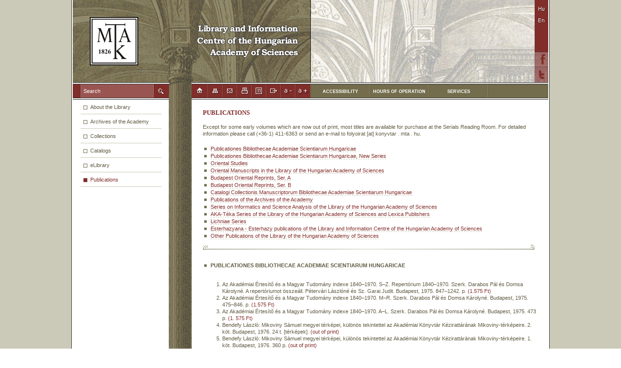

--- FILE ---
content_type: text/html
request_url: https://konyvtar.mta.hu/index_en.php?name=v_6
body_size: 18117
content:
<!DOCTYPE HTML PUBLIC "-//W3C//DTD HTML 4.01 Transitional//EN" "http://www.w3.org/TR/html4/loose.dtd">
<html>
<head>
<link rel="shortcut icon" href="favicon.ico">
<title>Library and Information Centre of the Hungarian Academy of Sciences</title>
<meta http-equiv="X-UA-Compatible" content="IE=8">
<meta http-equiv="Content-Type" content="text/html; charset=utf-8">
<meta name="description" content="Library of the Hungarian Academy of Sciences">
<meta name="keywords" content="akadémiai, könyvtár, magyar, tudományos, könyvtára, keleti, gyűjtemény, kézirattár, régi, könyvek, gyűjteménye, levéltár, repozitórium, ariel, e-könyvtár, ősnyomtatvány, nyelvemlék, stein, aurél, kaufmann, dávid, kőrösi, csoma, sándor, bolyai, jános, farkas, goethe, elischer, boldizsár, thomas, ender, gróf, teleki, józsef, gulyás, pál, pápai, páriz, ferenc, ludovicus, carbo, corvina, szilágyi, dániel, vámbéry, ármin, kégl, goldziher, ignác, kazinczy, csokonai, vitéz, mihály, vörösmarty, arany, széchenyi, istván, radnóti, miklós, pilinszky, balázs, béla, aczél, györgy, csapodi, csaba, mokka, odr, pro, bibliotheca, alapítvány, aleph, library, hungarian, academy, sciences, oriental, collection, department, western, manuscripts, rare, books, academic, archives, repository, e-library, incunable, incunabula, sir, aurel, stein, david, kaufmann, alexander, csoma, kőrös, balthasar, elischer, franciscus, pariz, papai, armin, vambery, ebsco, eisz, lion, pio, project muse, science, direct, springerlink, web, science, knowledge, gale">
<meta name="robots" content="index,follow">
<meta name="revisit-after" CONTENT="15 days">

<link href="style.css" rel="stylesheet" type="text/css">
<link href="domtab.css" rel="stylesheet" type="text/css">
<!--[if gt IE 6]>
	<style type="text/css">
		html>body ul.domtabs a:link,
		html>body ul.domtabs a:visited,
		html>body ul.domtabs a:active,
		html>body ul.domtabs a:hover{
			height:1em;
		}
	</style>
<![endif]-->
<script type="text/javascript" src="js/dmenu_src.js"></script>
<script type="text/javascript" src="js/fontsize.js"></script>
<!--<script type="text/javascript" src="js/searchhi.js" charset="utf-8"></script>-->

<script	type="text/javascript">
	<!--
	if(ns4)_d.write("<script language=JavaScript src=js/mmenuns4.js><\/script>");
	  else _d.write("<script language=JavaScript src=js/mmenudom.js><\/script>");
	 -->
</script>
<script type="text/javascript" src="js/menu_data_en.js"></script>
<script type="text/javascript" src="js/domtab.js"></script>
<script type="text/javascript">
  document.write('<style type="text/css">');
  document.write('div.domtab div{display:none;}<');
  document.write('/s'+'tyle>');
</script>
<script language="JavaScript">
<!--
function MM_findObj(n, d) { //v4.01
  var p,i,x;  if(!d) d=document; if((p=n.indexOf("?"))>0&&parent.frames.length) {
    d=parent.frames[n.substring(p+1)].document; n=n.substring(0,p);}
  if(!(x=d[n])&&d.all) x=d.all[n]; for (i=0;!x&&i<d.forms.length;i++) x=d.forms[i][n];
  for(i=0;!x&&d.layers&&i<d.layers.length;i++) x=MM_findObj(n,d.layers[i].document);
  if(!x && d.getElementById) x=d.getElementById(n); return x;
}
function MM_swapImage() { //v3.0
  var i,j=0,x,a=MM_swapImage.arguments; document.MM_sr=new Array; for(i=0;i<(a.length-2);i+=3)
   if ((x=MM_findObj(a[i]))!=null){document.MM_sr[j++]=x; if(!x.oSrc) x.oSrc=x.src; x.src=a[i+2];}
}
function MM_swapImgRestore() { //v3.0
  var i,x,a=document.MM_sr; for(i=0;a&&i<a.length&&(x=a[i])&&x.oSrc;i++) x.src=x.oSrc;
}

function MM_preloadImages() { //v3.0
 var d=document; if(d.images){ if(!d.MM_p) d.MM_p=new Array();
   var i,j=d.MM_p.length,a=MM_preloadImages.arguments; for(i=0; i<a.length; i++)
   if (a[i].indexOf("#")!=0){ d.MM_p[j]=new Image; d.MM_p[j++].src=a[i];}}
}
// Kereso hatterszinvaltozas

exColor='';
function bgQSearchOn (elem,color) {
	if (document.getElementById || document.all) {
		exColor=elem.style.backgroundColor;
		elem.style.backgroundColor=color;
	}
}

function bgQSearchOut (elem) {
		if (document.getElementById || document.all) elem.style.backgroundColor=exColor;
}
//-->
</script>
<script type="text/javascript" src="image-scroller/swfobject.js"></script>
<style type="text/css" media="screen">
div.center	{ margin: 0 auto; text-align: center }
.hl0	{ background-color: #f1f065} /* YELLOW */
.hl1	{ background-color: #c9ef8a } /* GREEN */
.hl2	{ background-color: #9ac9ff} /* BLUE */
.hl3	{ background-color: #dfb0e8 } /* PURPLE */
.hl4	{ background-color: #FEcc82 } /* ORANGE */
.hl5	{ background-color: #ff9692} /* RED */
.hl6	{ background-color: #bca573 } /* dark-yellow */
.hl7	{ background-color: #aec685 } /* dark-green */
.hl8	{ background-color: #98a2d0 } /* grey-blue */
.hl9	{ background-color: #bfb4d1 } /* grey-purple */
#sehlalertbox	{ margin: 0 auto; background-color: #CCC; border: 1px dotted #999; padding: 1em; width: 29.25em; text-align: left }
</style>
</head>
<body>
<table width="986" height="100%" border="0" align="center" cellpadding="0" cellspacing="0" background="images/bg_main.jpg">
  <tr>
    <td align="center" valign="top"><table width="986" border="0" cellspacing="0" cellpadding="0">
      <tr>
        <td valign="top"><img src="images/a1.jpg" width="3" height="170"></td>
        <td valign="top"><a href="index_en.php"><img src="images/logobg.jpg" width="245" height="170" border="0"></a></td>
        <td valign="top"><img src="images/mtak_en.jpg" width="245" height="170"></td>
        <td valign="top"><img src="images/h_new_abc.jpg" width="490" height="170" border="0" usemap="#Map"></td>
        <td valign="top"><img src="images/b1.jpg" width="3" height="170"></td>
      </tr>
      <tr>
        <td colspan="5" valign="top"><img src="images/m.jpg" width="986" height="3"></td>
        </tr>
      <tr>
        <td valign="top"><img src="images/a2.jpg" width="3" height="33"></td>
        <td valign="top"><table border="0" cellpadding="0" cellspacing="0">
          <tr>
              <form action="https://www.konyvtar.mta.hu/searchpro/index.php" method="get" enctype="application/x-www-form-urlencoded" name="qs" id="qs">
					<td valign="top"><img src="images/bgs_left.jpg" width="17" height="33"></td>
                    <td valign="top"><table width="116" height="33" border="0" cellpadding="0" cellspacing="0">
                      <tr>
                        <td height="1" valign="top"><img src="images/bgs1.jpg" width="149" height="1"></td>
                      </tr>
                      <tr>
						<td height="28" bgcolor="#995552"><input name="q" type="text" id="q" class="keresobox_new" maxlength="255" onFocus="if(this.value=='Search')this.value=''; bgQSearchOn(this,'#AD7775');" onBlur="if(!this.value)this.value='Search'; bgQSearchOut(this);" value="Search"></td>
					  </tr>
                      <tr>
                        <td height="4" valign="top"><img src="images/bgs2.jpg" width="149" height="4"></td>
                      </tr>
                    </table></td>
                    <td valign="top"><input type="image" name="search" id="search" value="Search" src="images/ico_search_new.jpg" title="Search" width="32" height="33" border="0"></td>
                    <td valign="top"><img src="images/ico_center.jpg" width="47" height="33"></td>
            </form>
          </tr>
        </table></td>
        <td valign="top"><table border="0" cellpadding="0" cellspacing="0">
          <tr>
            <td valign="top"><a href="index_en.php"><img src="images/ico_1.jpg" title="Home" width="33" height="33" border="0"></a></td>
            <td valign="top"><a href="index_en.php?name=site_map"><img src="images/ico_2.jpg" title="Site Map" width="30" height="33" border="0"></a></td>
            <td valign="top"><a href="index_en.php?name=h_1_1"><img src="images/ico_3.jpg" title="Accessibility" width="30" height="33" border="0"></a></td>
            <td valign="top"><a href="print_en.php" target="_blank"><img src="images/ico_4.jpg" title="Printer-friendly version" width="30" height="33" border="0"></a></td>
            <td valign="top"><a href="http://www.konyvtar.mta.hu/hirek_en.xml" target="_blank" type="application/atom+xml"><img src="images/ico_5.jpg" title="RSS-feed" width="30" height="33" border="0"></a></td>
            <td valign="top"><a href="index_en.php?name=oldal_en"><img src="images/ico_6.jpg" title="Send page" width="30" height="33" border="0"></a></td>
            <td valign="top"><a href="javascript:decreaseFontSize();"><img src="images/ico_7.jpg" title="Decrease font size" width="30" height="33" border="0"></a></td>
            <td valign="top"><a href="javascript:increaseFontSize();"><img src="images/ico_8.jpg" title="Increase font size" width="32" height="33" border="0"></a></td>
          </tr>
        </table></td>
        <td valign="top" background="images/bg_menu.jpg" class="bgx"><script type="text/javascript" src="js/hmain_menu_en.js"></script></td>
        <td valign="top"><img src="images/b2.jpg" width="3" height="33"></td>
      </tr>
      <tr>
        <td valign="top"><img src="images/spacer.gif" width="3" height="1"></td>
        <td valign="top"><table width="245" border="0" cellspacing="0" cellpadding="0">
          <tr>
            <td valign="top"><script type="text/javascript" src="js/vmain_menu_en.js"></script></td>
          </tr>
          <tr>
            <td valign="top"><img src="images/spacer.gif" width="245" height="1"></td>
          </tr>
        </table></td>
        <td colspan="2" valign="top"><br>
        <table width="735" border="0" cellpadding="0" cellspacing="0" background="images/bg0.jpg">
          <tr>
            <td colspan="2" valign="top">
			<!-- CONTENT STARTS -->
			<head>
<meta http-equiv="Content-Type" content="text/html; charset=utf-8">
<link href="../style.css" rel="stylesheet" type="text/css">
</head>
<body>
<table width="735" border="0" cellpadding="0" cellspacing="0" bgcolor="#FFFFFF">
<tr>
<td colspan="2" valign="top" class="text"><span class="text_title">PUBLICATIONS</span> <br>
<br>Except for some early volumes which are now out of print, most titles are available for purchase at the Serials Reading Room. For detailed information please call (+36-1) 411-6363 or send an e-mail to folyoirat [at] konyvtar . mta . hu.<br>
<br>
<ul><li><a href="#1" class="textlink">Publicationes Bibliothecae Academiae Scientiarum Hungaricae</a>
<li><a href="#2" class="textlink">Publicationes Bibliothecae Academiae Scientiarum Hungaricae, New Series</a>
<li><a href="#3" class="textlink">Oriental Studies</a>
<li><a href="#4" class="textlink">Oriental Manuscripts in the Library of the Hungarian Academy of Sciences</a>
<li><a href="#5" class="textlink">Budapest Oriental Reprints, Ser. A</a>
<li><a href="#6" class="textlink">Budapest Oriental Reprints, Ser. B</a>
<li><a href="#7" class="textlink">Catalogi Collectionis Manuscriptorum Bibliothecae Academiae Scientiarum Hungaricae</a>
<li><a href="#8" class="textlink">Publications of the Archives of the Academy</a>
<li><a href="#9" class="textlink">Series on Informatics and Science Analysis of the Library of the Hungarian Academy of Sciences</a>
<li><a href="#11" class="textlink">AKA-Téka Series of the Library of the Hungarian Academy of Sciences and Lexica Publishers</a>
<li><a href="#12" class="textlink">Lichniae Series</a>
<li><a href="#13" class="textlink">Esterhazyana - Esterhazy publications of the Library and Information Centre of the Hungarian Academy of Sciences</a>
<li><a href="#10" class="textlink">Other Publications of the Library of the Hungarian Academy of Sciences</a><br>
</ul>
<!-- IGNOR START -->
<head>
<meta http-equiv="Content-Type" content="text/html; charset=utf-8">
<link href="style.css" rel="stylesheet" type="text/css">
</head>
<table border="0" cellpadding="0" cellspacing="0">
  <tr>
    <td colspan="2" valign="top"><img src="images/spacer.gif" width="684" height="10"></td>
  </tr>
  <tr>
    <td valign="top"><a href="javascript:history.go(-1);" class="roll_342_back"></a></td>
    <td valign="top"><a href="#top" class="roll_342_top"></a></td>
  </tr>
</table>
<!-- IGNOR END -->
<a name="1"></a><br><ul><li><strong>PUBLICATIONES BIBLIOTHECAE ACADEMIAE SCIENTIARUM HUNGARICAE</strong><br>
<br></ul>
<ol>
<li>Az Akadémiai Értesítő és a Magyar Tudomány indexe 1840–1970. S–Z. Repertórium 1840–1970. Szerk. Darabos Pál és Domsa Károlyné. A repertóriumot összeáll. Pétervári Lászlóné és Sz. Garai Judit. Budapest, 1975. 847–1242. p. <span class="bordo">(1.575 Ft)</span></li>
<li>Az Akadémiai Értesítő és a Magyar Tudomány indexe 1840–1970. M–R. Szerk. Darabos Pál és Domsa Károlyné. Budapest, 1975. 475&#8211;846. p. <span class="bordo">(1.575 Ft)</span></li>
<li>Az Akadémiai Értesítő és a Magyar Tudomány indexe 1840–1970. A–L. Szerk. Darabos Pál és Domsa Károlyné. Budapest, 1975. 473 p. <span class="bordo">(1. 575 Ft)</span></li>
<li>Bendefy László: Mikoviny Sámuel megyei térképei, különös tekintettel az Akadémiai Könyvtár Kézirattárának Mikoviny-térképeire. 2. köt. Budapest, 1976. 24 t. [térképek]. <span class="bordo">(out of print)</span></li>
<li>Bendefy László: Mikoviny Sámuel megyei térképei, különös tekintettel az Akadémiai Könyvtár Kézirattárának Mikoviny-térképeire. 1. köt. Budapest, 1976. 360 p. <span class="bordo">(out of print)</span></li>
<li>Fráter Jánosné: A Magyar Tudományos Akadémia állandó bizottságai 1854–1949. Budapest, 1974. 430 p. <span class="bordo">(1.890 Ft)</span></li>
<li>Szentgyörgyi Mária: Célkitűzések és reformtörekvések a Magyar Tudományos Akadémián 1831–1945. Budapest, 1973. 170 p. <span class="bordo">(1.575 Ft)</span></li>
<li>Botka Ferenc: Magyar szocialista irodalom oroszul 1921–1945. Bibliográfia / Vengerszkaja szocialiszticseszkaja literatura na ruszszkom jazüke 1921–1945 gg. Bibliograficseszkij obzor. Budapest, 1972. xiii, 127 p., 9 t. <span class="bordo">(out of print)</span></li>
<li>Vitályos László–Orosz László: Ady-bibliográfia 1896–1970. Ady Endre önállóan megjelent művei és az Ady-irodalom. Budapest, 1972. xxv, 425 p. <span class="bordo">(out of print)</span></li>
<li>Moravek Endre: Index acronymorum selectorum. Pars 5. Instituta ad artes litteraturamque spectantia cum siglis periodicorum additis. Budapest, 1972. xix, 477 p. <span class="bordo">(out of print)</span></li>
<li>Bükyné Horváth Mária: Az Akadémiai Könyvtár periodikumai a tudományos kutatás szolgálatában. Budapest, 1971. 232 p., 2 t. <span class="bordo">(out of print)</span></li>
<li>Moravek Endre: Index acronymorum selectorum. Pars 8. Instituta sanitatis publicae. Instituta caritatis. Instituta varii generis. Budapest, 1971. xxi, 559 p. <span class="bordo">(out of print)</span></li>
<li>Gergely Pál: A Magyar Tudományos Akadémiára hagyott Vigyázó-vagyon sorsa. Budapest, 1971. 97 p., 8 t. <span class="bordo">(840 Ft)</span></li>
<li>Apor, Eve: The Persian Manuscripts of the Vámbéry-Bequest. Budapest, 1971. 19 p., 1 t. <span class="bordo">(840 Ft)</span></li>
<li>H. Boros Vilma: Stein Aurél ifjúsága: Hirschler Ignác és Stein Ernő levelezése Stein Aurélról 1866–1891. Budapest, 1971. 148 p. <span class="bordo">(1.575 Ft)</span></li>
<li>Molnár Imre: Peremlyukkártyás dokumentációs rendszerek létesítése kutatóintézeti könyvtárban. Budapest, 1970. 134 p. <span class="bordo">(out of print)</span></li>
<li>Sz. Garai Judit–Újhelyi Gabriella: A Magyar Tudományos Akadémia Könyvtára orosz és szovjet cserekapcsolatainak vázlatos története / Ocserki isztorii knigoobmena Biblioteki Vengerszkoj Akademii Nauk sz ruszszkimi szovetszkimi bibliotekami. Budapest, 1970. 46 p. <span class="bordo">(out of print)</span></li>
<li>Szelei László: A Magyar Tudományos Akadémia Levéltára az Akadémiai Könyvtárban. Budapest, 1970. 60 p. <span class="bordo">(out of print)</span></li>
<li>Moravek Endre: Index acronymorum selectorum. Pars 6. Instituta oeconomica. Budapest, 1968. xix, 556 p. <span class="bordo">(out of print)</span></li>
<li>Bükyné Horváth Mária: Az Akadémiai Könyvtár kurrens külföldi periodikumai. Budapest, 1968. 50 p. <span class="bordo">(out of print)</span></li>
<li>György József: Az Akadémia Könyvtára egykori Goethe-szobája és nevesebb magyar látogatói. Budapest, 1968. 25 p. <span class="bordo">(840 Ft)</span></li>
<li>H. Boros Vilma: Széchenyi István hátrahagyott iratainak története. Budapest, 1967. 57 p., 5 t. <span class="bordo">(1.050 Ft)</span></li>
<li>Csapodi Csaba: A Magyar Tudományos Akadémia Könyvtárának ősnyomtatvány-gyűjteménye. Budapest, 1967. 34 p. <span class="bordo">(525 Ft)</span></li>
<li>Fráter Jánosné: A Magyar Tudományos Akadémia Történettudományi Bizottságának működése (1854–1949). Budapest, 1966. 61 p., 3 t. <span class="bordo">(525 Ft)</span></li>
<li>Simon Mária Anna: A Magyar Tudományos Akadémia kutatóintézeti könyvtári hálózata. Budapest, 1966. 52 p. <span class="bordo">(out of print)</span></li>
<li>Rózsa, George: Some Considerations of the Role of Scientific Libraries in the Age of Scientific and Technical Revolution: An Essay and Approach to the Problem. Budapest, 1970. 25 p. <span class="bordo">(out of print)</span></li>
<li>Moravek Endre: Index acronymorum selectorum. Pars 4. Religio. Budapest, 1966. xviii, 211 p. <span class="bordo">(105 Ft)</span></li>
<li>Sáfrán, Györgyi: Lettres de Romain Rolland à Marianne Czeke dans la Bibliothèque de l'Académie des Sciences de Hongrie. Budapest, 1966. 195 p., 4 t. <span class="bordo">(1.050 Ft)</span></li>
<li>Moravek Endre: Index acronymorum selectorum. Pars 7. Instituta communicationis. Budapest, 1966. xxii, 355 p. <span class="bordo">(420 Ft)</span></li>
<li>Moravek Endre: Index acronymorum selectorum. Pars 1. Instituta rerum publicarum. Budapest, 1965. 621 p. <span class="bordo">(840 Ft)</span></li>
<li>Fráter Jánosné: Részletek az Akadémiai Könyvtár történetéből (1865&#8211;1875). Budapest, 1965. 59 p., 7 t. <span class="bordo">(out of print)</span></li>
<li>Csapodi, Csaba: Conservation of the Manuscript and Old Book Collections at the Library of the Hungarian Academy of Sciences: Methods and Results (1949&#8211;1964). Budapest, 1965. 48 p., 16 t. <span class="bordo">(out of print)</span></li>
<li>Büky Béla: A tudományos tájékoztatás egyik feladatköre: Témamegoszlási statisztikák készítése és alkalmazása. Budapest, 1964. 16 p. <span class="bordo">(out of print)</span></li>
<li>Rózsa György: Hagyomány és korszerűség: az Akadémiai Könyvtár távlati fejlesztéséről. Budapest, 1964. 13 p. <span class="bordo">(out of print)</span></li>
<li>Csapodi Csaba: Beatrix királyné könyvtára. Budapest, 1964. 26 p. <span class="bordo">(out of print)</span></li>
<li>Rózsa György: Részvételünk és lehetőségek a nemzetközi társadalomtudományi dokumentációban. Budapest, 1964. 17 p. <span class="bordo">(out of print)</span></li>
<li>György, Josef: Die Goethe-Sammlung Balthasar Elischers in der Bibliothek der Ungarischen Akademie der Wissenschaften. Budapest, 1963. 29 p., 12 t. <span class="bordo">(840 Ft)</span></li>
<li>Moravek Endre: Index acronymorum selectorum. Pars 3. Instituta paedagogica. Budapest, 1963. vi, 377 p. <span class="bordo">(420 Ft)</span></li>
<li>Gergely Pál: Az Akadémia szerepe a pesti Nemzeti Színház létrehozásában. Budapest, 1963. 9 p. <span class="bordo">(out of print)</span></li>
<li>Büky Béla&#8211;Csengeryné Nagy Zsuzsa: Székely Bertalan illusztrációi egy tervezett Petőfi-életrajzhoz. Budapest, 1963. 15 p. <span class="bordo">(out of print)</span></li>
<li>Tőkés László: A mikrokártya és a kutatók. Budapest, 1963. 18 p. <span class="bordo">(out of print)</span></li>
<li>Csapodi Csaba: Mikor szűnt meg Mátyás király könyvfestő műhelye? Budapest, 1963. 18 p. <span class="bordo">(out of print)</span></li>
<li>Gergely Pál–Molnár Zoltán: Az Akadémiai Értesítő és a Magyar Tudomány repertóriuma 1840–1960. Budapest, 1962. vi, 377 p. <span class="bordo">(out of print)</span></li>
<li>Rózsa, George: The Documentation of Science Organization as an Emerging New Branch of Scientific Information. Budapest, 1962. 13 p. <span class="bordo">(out of print)</span></li>
<li>Méreiné Juhász Margit: Mikszáth Kálmán szellemi és tárgyi hagyatéka a Magyar Tudományos Akadémián és tájmúzeumainkban. Budapest, 1963. 65 p. <span class="bordo">(525 Ft)</span></li>
<li>Moravek Endre: Index acronymorum selectorum. Pars. 2. Instituta scientifica. Budapest, 1962. vi, 278 p. <span class="bordo">(420 Ft)</span></li>
<li>Büky Béla: Székely Bertalan hagyatéka a Magyar Tudományos Akadémia Könyvtárában. Budapest, 1962. 24 p. <span class="bordo">(out of print)</span></li>
<li>Fráter Jánosné: "Nemzeti részvét emelte": 100 évvel ezelőtt kezdték építeni az Akadémia palotáját. Budapest, 1962. 14 p. <span class="bordo">(out of print)</span></li>
<li>Tőkés László: Az Akadémiai Könyvtár mikrokönyv gyűjteménye és fotolaboratóriuma. Budapest, 1962. 13 p. <span class="bordo">(out of print)</span></li>
<li>Rásonyi László: A magyar keletkutatás orosz kapcsolatai. Budapest, 1962. 19 p. <span class="bordo">(out of print)</span></li>
<li>Moravek Endre–Weger Imre: Abbreviaturae Cyrillicae. Budapest, 1961. 138 p. <span class="bordo">(525 Ft)</span></li>
<li>Csapodi Csaba: Mikor pusztult el Mátyás király könyvtára? Budapest, 1961. 25 p. <span class="bordo">(out of print)</span></li>
<li>Sarlóska Vince Ernő: Bolyai János házassága a köztudatban és a dokumentumok. Budapest, 1961. 14 p. <span class="bordo">(1.050 Ft)</span></li>
<li>Gergely Pál: Bartók Béla ismeretlen levelei a Tudományos Akadémia Könyvtárában. Budapest, 1961. 15 p. <span class="bordo">(out of print)</span></li>
<li>Gergely Pál: Pápai Páriz-album a Magyar Tudományos Akadémia Könyvtárában. Budapest, 1961. 9 p. <span class="bordo">(out of print)</span></li>
<li>Rózsa György: A magyar társadalomtudományok az UNESCO kiadványaiban / Les sciences sociales hongroises dans les publications de l'UNESCO. Budapest, 1960. 19 p. <span class="bordo">(out of print)</span></li>
<li>Sáfrán Györgyi: Arany János és Rozvány Erzsébet. Budapest, 1960. 178 p., 11 t. <span class="bordo">(out of print)</span></li>
<li>Rásonyi László: Stein Aurél és hagyatéka. Budapest, 1960. 37 p., 1 t. <span class="bordo">(out of print)</span></li>
<li>Csapodi Csaba: A proveniencia elve a könyvtárban. Budapest, 1959. 14 p. <span class="bordo">(525 Ft)</span></li>
<li>Csapodi, Csaba: Der geographische Begriff im Katalogsystem der Bibliothek. Wien, 1959. 11 p. <span class="bordo">(out of print)</span></li>
<li>Moravek Endre–Weger Imre: Kratkij szlovar vengerszkih bibliograficseszkih terminov i szokrascsenij. Budapest, 1959. 48 p. <span class="bordo">(out of print)</span></li>
<li>F. Csanak Dóra: Az Akadémiai Könyvtár története a szabadságharcig. Budapest, 1959. 29 p. <span class="bordo">(out of print)</span></li>
<li>Csapodi, Csaba: L'avenir des périodiques scientifiques. La Haye, 1958. [2] p. <span class="bordo">(out of print)</span></li>
<li>Sz. Németh Mária: A központi folyóirat-címjegyzék kérdései. Budapest, 1959. 44 p. <span class="bordo">(out of print)</span></li>
<li>Moravek Endre: Kiadványtípusok a katalogizálás szempontjából. Budapest, 1958. 12 p. <span class="bordo">(out of print)</span></li>
<li>Csapodi Csaba: Könyvkonzerválás és restaurálás a Magyar Tudományos Akadémia Könyvtárában. Budapest, 1958. 18 p. <span class="bordo">(out of print)</span></li>
<li>Gergely Pál: Az Akadémia Levéltára a Magyar Tudományos Akadémia Könyvtárának Kézirattárában. Budapest, 1958. 11 p. <span class="bordo">(out of print)</span></li>
<li>Sz. Németh Mária: Az Akadémiai Könyvtár mint a Magyar Tudományos Akadémia célkitűzéseinek könyvtári támogatója. Budapest, 1958. 14 p. <span class="bordo">(out of print)</span></li>
<li>Moravek Endre: Die neuen ungarischen Bibliotheksnormen. Wien, 1957. 16 p. <span class="bordo">(out of print)</span></li>
<li>Gergely Pál: Arany János és az Akadémia Könyvtára. Budapest, 1958. 8 p. <span class="bordo">(out of print)</span></li>
<li>Haraszthy Gyula: Az Országos Könyvtárügyi Tanács és a magyar könyvtárügy időszerű kérdései. Budapest, 1958. 16 p. <span class="bordo">(out of print)</span></li>
<li>Berlász Jenő: Az Akadémiai Könyvtár Kézirattárának átalakulása. Budapest, 1957. 21 p. <span class="bordo">(out of print)</span></li>
<li>Csapodi Csaba: A legrégibb magyar könyvtár belső rendje: A pannonhalmi könytár a XI. században. Budapest, 1957. 13 p. <span class="bordo">(out of print)</span></li>
<li>Berlász Jenő–Sz. Németh Mária: A Magyar Tudományos Akadémia Könyvtárának múltja és jelene. Budapest, 1956. 30 p. <span class="bordo">(out of print)</span></li>
<li>Haraszthy Gyula: A 130 éves Akadémiai Könyvtár. Budapest, 1956. 23 p. <span class="bordo">(out of print)</span></li>
</ol>
<!-- IGNOR START -->
<head>
<meta http-equiv="Content-Type" content="text/html; charset=utf-8">
<link href="style.css" rel="stylesheet" type="text/css">
</head>
<table border="0" cellpadding="0" cellspacing="0">
  <tr>
    <td colspan="2" valign="top"><img src="images/spacer.gif" width="684" height="10"></td>
  </tr>
  <tr>
    <td valign="top"><a href="javascript:history.go(-1);" class="roll_342_back"></a></td>
    <td valign="top"><a href="#top" class="roll_342_top"></a></td>
  </tr>
</table>
<!-- IGNOR END -->
<a name="2"></a><br>
<ul><li><strong>PUBLICATIONES BIBLIOTHECAE ACADEMIAE SCIENTIARUM HUNGARICAE, NEW SERIES</strong> <br>
(ISSN 0133–8862)<br>
</ul>
<br>
<ol>
<li>(112) Örökségünk, élő múltunk: Gyűjtemények a Magyar Tudományos Akadémia Könyvtárában. Szerk. Fekete Gézáné. Budapest, 2001. 389 p. <span class="bordo">(3.500 Ft)</span></li>
<li>(111) Fekete Gézáné: A Magyar Tudományos Akadémia jutalomdíjai. 2. (1859–1900). Budapest, 2000. 189 p. <span class="bordo">(938 Ft)</span></li>
<li>(110) Kónya Sándor: A Magyar Tudományos Tanács 1948&#8211;1949. Budapest, 1998. 196 p. <span class="bordo">(750 Ft)</span></li>
<li>(109) Csapodi Csaba–Csapodiné Gárdonyi Klára: Ariadne. A középkori magyarországi irodalom kéziratainak lelőhelykatalógusa. Budapest, 1995. 138 p. <span class="bordo">(out of print)</span></li>
<li>(108) Csapodi Csaba–Csapodiné Gárdonyi Klára: Bibliotheca Hungarica. Kódexek és nyomtatott könyvek Magyarországon 1526 előtt. III. Adatok elveszett kötetekről. Budapest, 1994. 360 p. <span class="bordo">(out of print)</span></li>
<li>(107) Kónya Sándor: "Magyar Akadémia állíttassék fel..." Akadémiai törvények, alapszabályok, ügyrendek 1827–1990. Budapest, 1994. 513 p. <span class="bordo">(1.575 Ft)</span></li>
<li>(106) Csapodi Csaba–Csapodiné Gárdonyi Klára: Bibliotheca Hungarica. Kódexek és nyomtatott könyvek Magyarországon 1526 előtt. II. Fönnmaradt kötetek: 2. K–Z. Budapest, 1993. 448 p. <span class="bordo">(1.575 Ft)</span></li>
<li>(105) "Gondolatok a könyvtárban" / "Thoughts in the Library". Szerk. Domsa Károlyné, Fekete Gézáné, Kovács Mária. Budapest, 1992. 195 p. <span class="bordo">(out of print)</span></li>
<li>(104) Rejtő István: Mikszáthiáda. Cikkek, tanulmányok. Budapest, 1992. 348 p. <span class="bordo">(out of print)</span></li>
<li>(103) Vitályos László: Ady-bibliográfia 1896–1987. Kiegészítő kötet. Budapest, 1990. 425 p. <span class="bordo">(2.625 Ft)</span></li>
<li>(102) Gyárfás Ágnes: Az első magyar bölcseleti mű és története. Bárány Péter: Jelenséges lélekmény. Budapest, 1990. 375 p. <span class="bordo">(1.890 Ft)</span></li>
<li>(101) Kabdebó Tamás: Blackwell küldetése. Budapest, 1990. 308 p. <span class="bordo">(1.575 Ft)</span></li>
<li>(100) May István: Die Briefe von Antal Reguly an A. A. Kunik 1845–1855. Budapest, 1990. 138 p. <span class="bordo">(1.260 Ft)</span></li>
<li>(99) Telekiek alapítványa: Az Akadémiai Könyvtár az alapítástól az önálló könyvtárépületig 1826&#8211;1988. Összeállította: Fekete Gézáné. Budapest, 1989. 200 p. <span class="bordo">(1.575 Ft)</span></li>
<li>(98) Csapodi Csaba–Csapodiné Gárdonyi Klára: Bibliotheca Hungarica. Kódexek és nyomtatott könyvek Magyarországon 1526 előtt. I. Fönnmaradt kötetek: 1. A&#8211;J. Budapest, 1988. 447 p. <span class="bordo">(out of print)</span></li>
<li>(97) M. Kondor Viktória: A Hornyánszky-nyomda és az Akadémia könyvkiadása. Budapest, 1989. 214 p. <span class="bordo">(1.260 Ft)</span></li>
<li>(96) Fekete Gézáné: Az Akadémia 1831–1858 között alapított jutalomtételei és előzményei. Budapest, 1988. 230 p. <span class="bordo">(1.575 Ft)</span></li>
<li>(95) Fráter Jánosné: Az MTA könyvtári bizottságának iratai 1866–1949. Budapest, 1988. 148 p. <span class="bordo">(1.260 Ft)</span></li>
<li>(94) F. Csanak Dóra: Egy debreceni kereskedő Nyugat-Európában. Csanak József úti levelei 1862-ből. Budapest, 1987. 78 p. <span class="bordo">(1.050 Ft)</span></li>
<li>(93) Fráter Jánosné: A Magyar Tudományos Akadémia könyvtárosai. Budapest, 1987. 158 p. <span class="bordo">(1.050 Ft)</span></li>
<li>(92) Taxner-Tóth Ernő: A fiatal Vörösmarty barátainak levelezéséből. Budapest, 1987. 194 p. <span class="bordo">(1.575 Ft)</span></li>
<li>(91) Rózsa György: "Tudományok és művészségek szeretete...": Írások az MTA Könyvtáráról. Budapest, 1986. 168 p. <span class="bordo">(out of print)</span></li>
<li>(90) Csapodi Csaba: A budai királyi palotában 1686-ban talált kódexek és nyomtatott könyvek. Budapest, 1984. 112 p. <span class="bordo">(out of print)</span></li>
<li>(89) Náday Károly–Sáfrán Györgyi: Történeti kutatások Kufsteinban. Czuczor Gergely rabsága. Budapest, 1984. 213 p. <span class="bordo">(1.575 Ft)</span></li>
<li>(88) Bükyné Horváth Mária: A periodikumok használatának átalakulása az Akadémiai Könyvtárban (1966, 1973, 1980). Budapest, 1983. 244 p. <span class="bordo">(2.100 Ft)</span></li>
<li>(87) Rolla Margit: Kaffka Margit. 2. Út a révig Budapest, 1983. 226 p. <span class="bordo">(1.890 Ft)</span></li>
<li>(86) Szántó György Tibor: Az akadémiai könyv- és folyóiratkiadás története. Budapest, 1983. 126 p. <span class="bordo">(out of print)</span></li>
<li>(85) Rolla Margit: A fiatal Kaffka Margit. Budapest, 1980. 178 p. <span class="bordo">(out of print)</span></li>
<li>(84) Vitályos László&#8211;Orosz László: Ady-bibliográfia 1896–1977. 2. bőv. kiad. Budapest, 1980. 408 p. <span class="bordo">(3.150 Ft)</span></li>
<li>(83) Bibó István: A rákoskeresztúri egykori Podmaniczky-Vigyázó kastély története. Budapest, 1979. 84 p. <span class="bordo">(840 Ft)</span></li>
<li>(82) Körmendy Kinga: A Knauz-hagyaték kódextöredékei és az esztergomi egyház középkori könyvtárának sorsa. Budapest, 1979. 150 p., 17 t. <span class="bordo">(1.260 Ft)</span></li>
<li>(81) Rozsondai Marianne: Anton Koberger működése és a Koberger-kötések. Budapest, 1978. 148 p., 75 t. <span class="bordo">(1.260 Ft)</span></li>
<li>(80) Scientia et virtus: Un commentaire anonyme de la Consolation de Boèce. Introduit et publié par Sándor Durzsa. Budapest, 1978. 87 p. <span class="bordo">(1.050 Ft)</span></li>
<li>(79) Vitályos László: Ady–Léda–Csinszka. Visszaemlékezések és levelek a költő életrajzához. Budapest, 1977. 164 p. <span class="bordo">(out of print)</span></li>
<li>(78) Bükyné Horváth Mária: Az Akadémiai Könyvtár kurrens külföldi periodikum állománya az 1970-es években. Budapest, 1977. 78 p. <span class="bordo">(525 Ft)</span></li>
<li>(77) Fejezetek a 150 éves Akadémiai Könyvtár történetéből. [Cikkgyűjtemény] Budapest, 1976. 62 p. <span class="bordo">(out of print)</span></li>
<li>(76) Magyar Tudományos Akadémia Könyvtára munkatársainak szakirodalmi munkássága 1950–1975. Bibliográfia. Összeáll. Fekete Gézáné. Budapest, 1976. 80 p. <span class="bordo">(out of print)</span></li>
</ol>
<!-- IGNOR START -->
<head>
<meta http-equiv="Content-Type" content="text/html; charset=utf-8">
<link href="style.css" rel="stylesheet" type="text/css">
</head>
<table border="0" cellpadding="0" cellspacing="0">
  <tr>
    <td colspan="2" valign="top"><img src="images/spacer.gif" width="684" height="10"></td>
  </tr>
  <tr>
    <td valign="top"><a href="javascript:history.go(-1);" class="roll_342_back"></a></td>
    <td valign="top"><a href="#top" class="roll_342_top"></a></td>
  </tr>
</table>
<!-- IGNOR END -->
<a name="3"></a><br><ul><li><strong>ORIENTAL STUDIES</strong><br>
(ISSN 0133–6193)<br>
</ul>
<br>
<ol>
<li>Terjék József: Kőrösi Csoma-dokumentumok az Akadémiai Könyvtár gyűjteményeiben. Budapest, 1976. 225 p. <span class="bordo">(out of print)</span></li>
<li>Jubilee Volume of the Oriental Collection 1951–1976. Papers Presented on the Occasion of the 25th Anniversary of the Oriental Collection of the Library of the Hungarian Academy of Sciences. Ed. by Éva Apor. Budapest, 1978. 224 p. <span class="bordo">(3.150 Ft)</span></li>
<li>Terjék, József: Collection of Tibetan MSS and Xylographs of Alexander Csoma de Kőrös. Budapest, 1976. 115 p. <span class="bordo">(2.625 Ft)</span></li>
<li>Kasantatarische Volkslieder auf Grund der Sammlung von Ignác Kúnos. Hrsg. von Zsuzsa Kakuk. Budapest, 1980. 141 p. <span class="bordo">(1.496 Ft)</span></li>
<li>Hungarian Turcology 1945–1974: A Bibliography. Ed. by Zs[uzsa] Kakuk. Budapest, 1981. 187 p. <span class="bordo">(2.940 Ft)</span></li>
<li>Wojtilla, Gyula: A List of Words Sanskrit and Hungarian by Alexander Csoma de Kőrös. Budapest, 1984. 110 p. <span class="bordo">(2.940 Ft)</span></li>
<li>Wolgatatarische Dialektstudien: Textkritische Neuausgabe der Originalsammlung von G. Bálint 1875–76. Hrsg. von Árpád Berta. Budapest, 1988. 412 p. <span class="bordo">(3.360 Ft)</span></li>
<li>Kasantatarische Volksmärchen: Auf Grund der Sammlung von Ignác Kúnos. Hrsg. von Zs[uzsa] Kakuk und I[mre] Baski. Budapest, 1989. 220 p. <span class="bordo">(1.496 Ft)</span></li>
<li>A Scheiber-könyvtár katalógusa / Catalogue of the Scheiber Library. Ed. by Éva Apor. Budapest, 1992. xiv, 450 p. <span class="bordo">(2.100 Ft)</span></li>
<li>David Kaufmann Memorial Volume: Papers Presented at the David Kaufmann Memorial Conference, November 29, 1999, Budapest. Ed. by Éva Apor. Budapest, 2002. 196 p. <span class="bordo">(5.000 Ft)</span></li>
<li>Catalogue of the Collections of Sir Aurel Stein in the Library of the Hungarian Academy of Sciences. Comp. by John Falconer, Ágnes Kárteszi, Ágnes Kelecsényi, Lilla Russell-Smith. Ed. by Éva Apor and Helen Wang. Budapest, 2002. 350 p., ill. <span class="bordo">(3045 Ft)</span></li>
<li>Goldziher Memorial Conference, June 21–22, 2000, Budapest. Ed. by Éva Apor and István Ormos. Budapest, 2005. 301 p., ill. <span class="bordo">(7.350 Ft)</span></li>
<li>Supplement to the Catalogue of the Collections of Sir Aurel Stein in the Library of the Hungarian Academy of Sciences. Comp. by John Falconer, Ágnes Kárteszi, Ágnes Kelecsényi, Lilla Russell-Smith. Ed. by Éva Apor and Helen Wang. Budapest, 2007. 191 p., ill. <span class="bordo">(4.200 Ft)</span></li>
<li>Varietas delectat: Tanulmányok Kégl Sándor emlékére. Szerk. Dévényi Kinga. Budapest, 2010. x, 190 p. <span class="bordo">(3.045 Ft)</span></li>
<li>Birtalan, Ágnes: Kalmyk Folklore and Folk Culture in the Mid-19th Century: Philological Studies on the Basis of Gábor Bálint of Szentkatolna’s Kalmyk Texts. Budapest, 2011. 380 p. <span class="bordo">(4.200 Ft)</span></li>
<li>Goldziher Ignác: A klasszikus arab irodalom története. A kéziratos hagyatékot sajtó alá rendezte, bevezette, mutatókkal
ellátta és kiadta Dévényi Kinga. Budapest, 2013, xxv, 170 p. <span class="bordo">(4.200 Ft)</span></li>
<li>H̲vārizmī, Ḥaydar: Maẖzan al-asrār: the treasury of secrets. Ed. and transl. by Benedek Péri. Budapest, 2020, 218 p. <span class="bordo">(10.000 Ft /70 EUR/)</span></li>
<li>Kun dga' chos legs rdo rje: Bevezetés a tibeti buddhizmusba: válaszok Kőrösi Csoma Sándor kérdéseire. Tibetiből fordította, a szöveg kritikai kiadását készítette, a bevezetőt és a jegyzeteket írta Orosz Gergely. Budapest, 2022, 415 p. <span class="bordo">(6500 Ft)</span></li>
<li>A zsidó evangélium: Jézus élettörténete (Toledot Jesu). MTA KIK Kaufmann A 559. A bevezető tanulmányt, a fordítást és a szövegkiadást a kézirat alapján Zsom Dóra készítette. Budapest, 2023, 163 p. <span class="bordo">(3500 Ft) <a href="http://real-eod.mtak.hu/17751/" target="_blank" class="textlink">[REAL]</a></span></li>
<li>Dombay Ferenc, A mór arab nyelv grammatikája a népnyelvi használat szerint: Latin – mór-arab szószedettel; Latinból fordította Varsányi Orsolya; a történeti bevezetőt írta Jablonkay Judit; a nyelvészeti elemzést, a bevezetőt és a jegyzeteket írta Dévényi Kinga. Budapest, Magyarország : Magyar Tudományos Akadémia Könyvtár és Információs Központ (2025), 365 p. 
<span class="bordo">(4500 Ft) <a href="https://real-eod.mtak.hu/20328/" target="_blank" class="textlink">[REAL]</a></span></li>
<li>‘Questa terra è di Dio. Questo libro è il mio.’ Catalogue of Fifteenth- to Eighteenth Century Books from the David Kaufmann Collection. Compiled by Fabrizio Quaglia. Budapest, Library and Information Centre of the Hungarian Academy of Sciences (2025), 772 p. 
<span class="bordo"> <a href="https://real-eod.mtak.hu/20364/" target="_blank" class="textlink">[REAL]</a></span></li>
</ol>
<!-- IGNOR START -->
<head>
<meta http-equiv="Content-Type" content="text/html; charset=utf-8">
<link href="style.css" rel="stylesheet" type="text/css">
</head>
<table border="0" cellpadding="0" cellspacing="0">
  <tr>
    <td colspan="2" valign="top"><img src="images/spacer.gif" width="684" height="10"></td>
  </tr>
  <tr>
    <td valign="top"><a href="javascript:history.go(-1);" class="roll_342_back"></a></td>
    <td valign="top"><a href="#top" class="roll_342_top"></a></td>
  </tr>
</table>
<!-- IGNOR END -->
<a name="4"></a><br><ul><li><strong>ORIENTAL MANUSCRIPTS IN THE LIBRARY OF THE HUNGARIAN ACADEMY OF SCIENCES</strong><br></ul>
<br>
<ol>
<li>Catalogue of the Arabic Manuscripts in the Library of the Hungarian Academy of Sciences. By Kinga Dévényi with Munif Abdul-Fattah and Katalin Fiedler. Budapest–Leiden, 2015. xviii, 554 p., ill. <span class="bordo">(&euro; 135)</span></li>
<li>A Catalogue of the Tibetan Manuscripts and Block Prints in the Library of the Hungarian Academy of Sciences. Comp. by Gergely Orosz. Budapest, 2008–2009. Vol. 1. xv, 752 p., Vol. 2. 891 p., Vol. 3. Indices, viii, 303 p., 14 pl., CD-ROM. <span class="bordo">(Vol. 1., Vol. 2.: 8.400 Ft; Vol. 3.: 3.500 Ft)</span></li>
<li>Catalogue of the Turkish Manuscripts in the Library of the Hungarian Academy of Sciences. Comp. by Ismail Parlatir, György Hazai and Barbara Kellner-Heinkele. Budapest, 2007. 664 p., 27 pl. <span class="bordo">(19.950 Ft)</span></li>
<li><a href="http://akkrt.hu/12/science_books/oriental_studies/the_mongol_and_manchu_manuscripts_and_blockprints_in_the_library_of_the_hungarian_academy_of_sciences" target="_blank" class="textlink">The Mongol and Manchu Manuscripts and Blockprints in the Library of the Hungarian Academy of Sciences. Descr. by György Kara. Budapest: Akadémiai Kiadó, 2000. x, 602 p., [12] t.</a> <span class="bordo">(&euro; 79)</span></li>
<li>Catalogue of the Persian Manuscripts in the Library of the Hungarian Academy of Sciences. By Benedek Péri with Mojdeh Mohammadi and Miklós Sárközy. Budapest–Leiden, 2018. xiv, 390 p., ill. <span class="bordo">(108 EUR)</span></li>
</ol>
<!-- IGNOR START -->
<head>
<meta http-equiv="Content-Type" content="text/html; charset=utf-8">
<link href="style.css" rel="stylesheet" type="text/css">
</head>
<table border="0" cellpadding="0" cellspacing="0">
  <tr>
    <td colspan="2" valign="top"><img src="images/spacer.gif" width="684" height="10"></td>
  </tr>
  <tr>
    <td valign="top"><a href="javascript:history.go(-1);" class="roll_342_back"></a></td>
    <td valign="top"><a href="#top" class="roll_342_top"></a></td>
  </tr>
</table>
<!-- IGNOR END -->
<a name="5"></a><br><ul><li><strong>BUDAPEST ORIENTAL REPRINTS, Ser. A</strong><br>
(ISSN 0139–4614)<br>
</ul>
<br>
<ol>
<li>Kégl Sándor: A perzsa irodalom vonzásában: Válogatott tanulmányok. Szerk. Dévényi Kinga. Budapest, 2012. 635 p. <span class="bordo">(5.250 Ft)</span></li>
<li>Goldziher Ignác: Az arabok és az iszlám / The Arabs and Islam. 2. köt. Szerk. Ormos István. Budapest, 1995. xxvii, 1090 p., [1] t. <span class="bordo">(2.625 Ft)</span></li>
<li>Goldziher Ignác: Az arabok és az iszlám / The Arabs and Islam. 1. köt. Szerk. Ormos István. Budapest, 1995. <span class="bordo">(2.625 Ft)</span></li>
<li>Fekete Lajos: A hódoltság török levéltári forrásai nyomában. Szerk. Dávid Géza. 1993. 484 p. <span class="bordo">(2.100 Ft)</span></li>
<li>Németh Gyula: Törökök és magyarok. 2. köt. Szerk. Kakuk Zsuzsa és Róna-Tas András. Budapest, 1990. 312 p. <span class="bordo">(5.250 Ft)</span></li>
<li>Németh Gyula: Törökök és magyarok. 1. köt. Szerk. Kakuk Zsuzsa és Róna-Tas András. Budapest, 1990. 536 p. <span class="bordo">(5.250 Ft)</span></li>
<li>Czeglédy Károly: Magyar őstörténeti tanulmányok. Szerk. Schütz Ödön. Budapest, 1985. x, 365 p. <span class="bordo">(out of print)</span></li>
<li>Ligeti Lajos: A magyar nyelv török kapcsolatai és ami körülöttük van. 2. köt. Szerk. Schütz Ödön. Budapest, 1979. ii, 480 p. <span class="bordo">(out of print)</span></li>
<li>Ligeti Lajos: A magyar nyelv török kapcsolatai és ami körülöttük van. 1. köt. Szerk. Schütz Ödön. Budapest, 1977. iv, 430 p. <span class="bordo">(out of print)</span></li>
</ol>
<!-- IGNOR START -->
<head>
<meta http-equiv="Content-Type" content="text/html; charset=utf-8">
<link href="style.css" rel="stylesheet" type="text/css">
</head>
<table border="0" cellpadding="0" cellspacing="0">
  <tr>
    <td colspan="2" valign="top"><img src="images/spacer.gif" width="684" height="10"></td>
  </tr>
  <tr>
    <td valign="top"><a href="javascript:history.go(-1);" class="roll_342_back"></a></td>
    <td valign="top"><a href="#top" class="roll_342_top"></a></td>
  </tr>
</table>
<!-- IGNOR END -->
<a name="6"></a><br><ul><li><strong>BUDAPEST ORIENTAL REPRINTS, Ser. B</strong><br>
(ISSN 0230–8991)<br>
</ul>
<br>
<ol><li>Bálint of Szentkatolna, Gábor: A Romanized Grammar of the East- and West-Mongolian Languages. Ed. with an intr. by Ágnes Birtalan. Budapest, 2009. xxxiv, 222 p., [1] pl. <span class="bordo">(5.250 Ft)</span></li>
<li>Stein, Aurel: Old Routes of Western Iran. Ed. by Éva Apor. Budapest, 1994. 2, xxviii, 432 p., xxxi pl. <span class="bordo">(2.625 Ft)</span></li>
<li>Codex Cumanicus. Ed. by Géza Kuun, with a Prolegomena to the Codex Cumanicus by Lajos Ligeti. Ed. by Éva Apor. Budapest, 1981. 54, cxxxiv, 395 p. <span class="bordo">(3.780 Ft)</span></li>
<li>Uray Géza: A feast for scholars: selected studies. Ed. by Gergely Orosz.- Budapest, 2019. 704 p., ill. <span class="bordo">(5.250 Ft)</span></li>
</ol>
<!-- IGNOR START -->
<head>
<meta http-equiv="Content-Type" content="text/html; charset=utf-8">
<link href="style.css" rel="stylesheet" type="text/css">
</head>
<table border="0" cellpadding="0" cellspacing="0">
  <tr>
    <td colspan="2" valign="top"><img src="images/spacer.gif" width="684" height="10"></td>
  </tr>
  <tr>
    <td valign="top"><a href="javascript:history.go(-1);" class="roll_342_back"></a></td>
    <td valign="top"><a href="#top" class="roll_342_top"></a></td>
  </tr>
</table>
<!-- IGNOR END -->
<a name="7"></a><br><ul><li><strong>CATALOGI COLLECTIONIS MANUSCRIPTORUM BIBLIOTHECAE ACADEMIAE SCIENTIARUM HUNGARICAE</strong><br>
(ISSN 0541–9492)<br>
</ul>
<br>
<ol>
<li>Krähling Edit: Radnóti Miklós és Radnóti Miklósné Gyarmati Fanni hagyatéka a Magyar Tudományos Akadémia Könyvtár és Információs Központ Kézirattárában. I–II. Budapest, 2021. 704 p. <span class="bordo">(1. kötet 2.000 Ft, 2. kötet 1500 Ft)</span> <a href="http://real-eod.mtak.hu/11482/" target="_blank" class="textlink">[REAL]</a></li>
<li>Horányi Károly: A Vörösmarty-gyűjtemény a Magyar Tudományos Akadémia Könyvtár és Információs Központ Kézirattárában és Régi Könyvek Gyűjteményében. Budapest, 2015. 224 p. <span class="bordo">(2.500 Ft)</span> <a href="http://real-eod.mtak.hu/2997/" target="_blank" class="textlink">[REAL]</a></li>
<li>Czifra Mariann: Kazinczy Ferenc levelezése a Magyar Tudományos Akadémia Könyvtár és Információs Központ Kézirattárában. Katalógus. Budapest, 2014. 327 p.</a> <span class="bordo">(2.900 Ft)</span> <a href="http://real.mtak.hu/21647/" target="_blank" class="textlink">[REAL]</a></li>
<li><a href="http://krk.szabolorinc.hu/kormendy-katalogus.htm" target="_blank" class="textlink">Körmendy Kinga: Szabó Lőrinc kéziratos hagyatéka, II (Ms 2270–Ms 2287). Budapest, 2007. 163 p.</a> <span class="bordo">(1.260 Ft)</span></li>
<li>Körmendy Kinga: Pilinszky János kéziratos hagyatéka (Ms 5932–Ms 5965, Ms 6006/100–144). Budapest, 1996. 159 p., 22 t. <span class="bordo">(1.260 Ft)</span></li>
<li>Gergye László: Kazinczy Ferenc kéziratos hagyatéka. Budapest, 1993. 159 p. <span class="bordo">(1.050 Ft)</span></li>
<li>N. Abaffy Csilla: Veres Péter kéziratos hagyatéka. Budapest, 1991. 469 p. <span class="bordo">(1.260 Ft)</span></li>
<li>Horányi Károly: Kandidátusi és doktori disszertációk (1980. január 1–1984. december 31). Budapest, 1988. 196 p. <span class="bordo">(1.890 Ft)</span></li>
<li>F. Csanak Dóra: Ms 1–Ms 300. Az 1954–1955-ben feldolgozott kéziratok katalógusa. Budapest, 1986. 424 p. <span class="bordo">(1.575 Ft)</span></li>
<li>Marth Hildegard: Dutka Ákos kéziratos hagyatéka. Budapest, 1986. 169 p., 9 t. <span class="bordo">(1.575 Ft)</span></li>
<li>Csapodi Csaba: Catalogus collectionis codicum Latinorum et Graecorum Bibliothecae Academiae Scientiarum Hungaricae. Budapest, 1985. 285 p., 17 t. <span class="bordo">(2.100 Ft)</span></li>
<li>F. Csanak Dóra: Fülep Lajos kéziratos hagyatéka. Budapest, 1984. 170 p. <span class="bordo">(2.625 Ft)</span></li>
<li>Fráter Jánosné: Az Akadémia Könyvtár iratai (1831–1949). Budapest, 1984. 255 p. <span class="bordo">(2.625 Ft)</span></li>
<li>Sáfrán Györgyi: Arany János-gyűjtemény. Petőfi Sándor–Szendrey Júlia kéziratok. Budapest, 1982. 178 p. <span class="bordo">(1.890 Ft)</span></li>
<li>N. Abaffy Csilla–Tőzsér Ágnes: Kandidátusi és doktori disszertációk (1975. február 1–1979. december 31). Budapest, 1981. 150 p. <span class="bordo">(1.890 Ft)</span></li>
<li>Sáfrán Györgyi: Kosztolányi Dezső hagyatéka. Kosztolányi Dezsőné Harmos Ilona hagyatéka. Hitel Dénes gyűjteménye. Budapest, 1978. 177 p., 5 t. <span class="bordo">(out of print)</span></li>
<li>Kállay István: Kandidátusi és doktori disszertációk (1950–1974). Budapest, 1978. 359 p. <span class="bordo">(1.890 Ft)</span></li>
<li>Körmendy Kinga: A Széchenyi-gyűjtemény. Budapest, 1976. 258, [20] p. <span class="bordo">(out of print)</span></li>
<li>Marth Hildegard: A Gábor Andor-hagyaték. Budapest, 1974. 166 p. <span class="bordo">(1.890 Ft)</span></li>
<li>Marth Hildegard: A Goethe-gyűjtemény. Budapest, 1974. 130 p., 6 t. <span class="bordo">(out of print)</span></li>
<li><a href="http://krk.szabolorinc.hu/csanak-katalogus.htm" target="_blank" class="textlink">F. Csanak Dóra: Szabó Lőrinc kéziratos hagyatéka. Budapest, 1973. 309 p.</a> <span class="bordo">(1.680 Ft)</span></li>
<li>Csapodi Csaba: A "Magyar Codex" elnevezésű gyűjtemény. Budapest, 1973. 133 p. <span class="bordo">(1.260 Ft)</span></li>
<li><a href="http://bolyai.mtak.hu/hu/catalog.htm" target="_blank" class="textlink">Fráter Jánosné: A Bolyai-gyűjtemény. Budapest, 1968. 119 p., 8 t.</a> <span class="bordo">(1.050 Ft)</span></li>
<li>F. Csanak Dóra: Vörösmarty Mihály-levelezés. Csokonai Vitéz Mihály-levelezés. Ady Endre-gyűjtemény. Budapest, 1967. 199 p., 4 t. <span class="bordo">(1.260 Ft)</span></li>
<li>Rejtő István: Zalka Máté kéziratos hagyatéka. Budapest, 1966. 49 p. <span class="bordo">(945 Ft)</span></li>
<li>F. Csanak Dóra: Balázs Béla hagyatéka az Akadémiai Könyvtár Kézirattárában. Budapest, 1966. 95 p., 5 t. <span class="bordo">(1.260 Ft)</span></li>
</ol>
<!-- IGNOR START -->
<head>
<meta http-equiv="Content-Type" content="text/html; charset=utf-8">
<link href="style.css" rel="stylesheet" type="text/css">
</head>
<table border="0" cellpadding="0" cellspacing="0">
  <tr>
    <td colspan="2" valign="top"><img src="images/spacer.gif" width="684" height="10"></td>
  </tr>
  <tr>
    <td valign="top"><a href="javascript:history.go(-1);" class="roll_342_back"></a></td>
    <td valign="top"><a href="#top" class="roll_342_top"></a></td>
  </tr>
</table>
<!-- IGNOR END -->
<a name="8"></a><br><ul><li><strong>PUBLICATIONS OF THE ARCHIVES OF THE ACADEMY</strong>
<br></ul>
<br>
<ol>
<li>Akadémiai Levéltár fond- és állagjegyzék, 1998. Budapest, 1998.</li>
<li>A II. filozófiai és történettudományok osztályának iratai, 1949–1972. Repertórium. Budapest, 1979.</li>
<li>Elnökségi Titkárság iratai, 1950–1969. Repertórium. Budapest, 1977.</li>
<li>MTA Elnökének iratai, 1950–70. Repertórium. Budapest, 1971.</li>
<li>Szelei László: A Magyar Tudományos Akadémia Levéltára az Akadémiai Könyvtárban. Budapest, 1970.</li>
<li>Magyar Tudományos Tanács, 1948–49. Repertórium. Budapest, 1969.</li>
</ol>
<!-- IGNOR START -->
<head>
<meta http-equiv="Content-Type" content="text/html; charset=utf-8">
<link href="style.css" rel="stylesheet" type="text/css">
</head>
<table border="0" cellpadding="0" cellspacing="0">
  <tr>
    <td colspan="2" valign="top"><img src="images/spacer.gif" width="684" height="10"></td>
  </tr>
  <tr>
    <td valign="top"><a href="javascript:history.go(-1);" class="roll_342_back"></a></td>
    <td valign="top"><a href="#top" class="roll_342_top"></a></td>
  </tr>
</table>
<!-- IGNOR END -->
<a name="9"></a><br><ul><li><strong>SERIES ON INFORMATICS AND SCIENCE ANALYSIS OF THE LIBRARY OF THE HUNGARIAN ACADEMY OF SCIENCES</strong> <br>
(ISSN 0230–4619)
<br>
</ul>
<br>
<ol>
<li>Kis tudománymetria, nagy tudománymetria és azon túl. Szerk. Glänzel Wolfgang, Schubert András és Vasvári Lilian. Budapest, 2001. viii, 156 p. <span class="bordo">(1.260 Ft)</span></li>
<li>Szakértői bírálat (Peer Review) a tudományos kutatásban. Szerk. Braun Tibor és Schubert András. Budapest, 1993. 198 p. <span class="bordo">(out of print)</span></li>
<li>Braun Tibor–Glänzel Wolfgang–Schubert András: Országok, szakterületek, folyóiratok tudománymetriai mutatószámai 1981–1985. Budapest, 1992. 332 p. <span class="bordo">(1.575 Ft)</span></li>
<li>Bíróné Vasvári Lilian–Braun Tibor–Schubert András: A magyar természettudományi alapkutatás publikációs és idézettségi adatai 1981–1987. Budapest, 1989. 484 p. <span class="bordo">(out of print)</span></li>
<li>A tudományos kutatás minősége. Szerk. Braun Tibor és Bujdosó Ernő. Budapest, 1984. <span class="bordo">(out of print)</span></li>
<li>Schubert András–Glänzel Wolfgang–Braun Tibor: Tudománymetriai mutatószámok 32 ország természettudományos alapkutatásának összehasonlító elemzéséhez. Budapest, 1983. 252 p. <span class="bordo">(2.730 Ft)</span></li>
<li>A tudományos publikációs tevékenység mutatószámai az MTA természettudományi, műszaki, orvostudományi és agrártudományi kutatóhelyein 1976–1980. Szerk. Schubert András, Glänzel Wolfgang és Braun Tibor. Budapest, 1982. 171 p. <span class="bordo">(out of print)</span></li>
<li>Braun Tibor–Bujdosó Ernő–Ruff Imre: A tudomány mint a mérés tárgya. Budapest, 1981. 298 p. <span class="bordo">(2.625 Ft)</span></li>
</ol>
<!-- IGNOR START -->
<head>
<meta http-equiv="Content-Type" content="text/html; charset=utf-8">
<link href="style.css" rel="stylesheet" type="text/css">
</head>
<table border="0" cellpadding="0" cellspacing="0">
  <tr>
    <td colspan="2" valign="top"><img src="images/spacer.gif" width="684" height="10"></td>
  </tr>
  <tr>
    <td valign="top"><a href="javascript:history.go(-1);" class="roll_342_back"></a></td>
    <td valign="top"><a href="#top" class="roll_342_top"></a></td>
  </tr>
</table>
<!-- IGNOR END -->
<a name="11"></a><br><ul><li><strong>AKA-TÉKA SERIES OF THE LIBRARY OF THE HUNGARIAN ACADEMY OF SCIENCES AND LEXICA PUBLISHERS</strong><br>
</ul>
<br>
<ol>
<li><a href="http://lexica.hu/kiadvanyok/tudomanyos/a-gyors-beszed-detail" target="_blank" class="textlink">Bóna Judit: A gyors beszéd: Produkciós és percepciós sajátosságok. Budapest, 2009.</a></li>
<li><a href="http://lexica.hu/kiadvanyok/tudomanyos/the-semantics-and-pragmatics-of-the-contrastive-topic-in-hungarian-detail" target="_blank" class="textlink">Gyuris, Beáta: The Semantics and Pragmatics of the Contrastive Topic in Hungarian. Budapest, 2009.</a></li>
<li><a href="http://lexica.hu/kiadvanyok/tudomanyos/nyelvi-talalkozasok-dunaszerdahelyen-detail" target="_blank" class="textlink">Pintér Tibor: Nyelvi találkozások Dunaszerdahelyen. Budapest, 2009.</a></li>
<li><a href="http://lexica.hu/kiadvanyok/tudomanyos/a-bucsu-es-a-bucsujaras-mint-ritualis-drama-detail" target="_blank" class="textlink">Vass Erika: A búcsú és a búcsújárás mint rituális dráma. Budapest, 2009.</a></li>
</ol>
<!-- IGNOR START -->
<head>
<meta http-equiv="Content-Type" content="text/html; charset=utf-8">
<link href="style.css" rel="stylesheet" type="text/css">
</head>
<table border="0" cellpadding="0" cellspacing="0">
  <tr>
    <td colspan="2" valign="top"><img src="images/spacer.gif" width="684" height="10"></td>
  </tr>
  <tr>
    <td valign="top"><a href="javascript:history.go(-1);" class="roll_342_back"></a></td>
    <td valign="top"><a href="#top" class="roll_342_top"></a></td>
  </tr>
</table>
<!-- IGNOR END -->
<a name="12"></a><br><ul><li><strong>LICHNIAE SERIES</strong><br>
</ul>
<br>
<ol>
<li>Farkas Gábor Farkas: "Üstököst látni" : az 1680. évi Üstökös művelődés- és tudománytörténeti emlékei. Budapest, 2017. 597 p.</li>
<li>Toldy Ferenc: Utasítás a Magyar Tudományos Akadémia Könyvtára tisztviselői számára. Budapest, 2017. 45 p.</li>
<li>Hagymási Bálint: Művecske a bor és a víz dicséretéről és kárhoztatásáról. Budapest, 2017. 158 p. <span class="bordo">(1 890 Ft)</span></li>
<li>Péri Benedek: A fű és a bor vitája. Budapest, 2016. 119 p. <span class="bordo">(1 890 Ft)</span></li>
</ol>

<!-- IGNOR START -->
<head>
<meta http-equiv="Content-Type" content="text/html; charset=utf-8">
<link href="style.css" rel="stylesheet" type="text/css">
</head>
<table border="0" cellpadding="0" cellspacing="0">
  <tr>
    <td colspan="2" valign="top"><img src="images/spacer.gif" width="684" height="10"></td>
  </tr>
  <tr>
    <td valign="top"><a href="javascript:history.go(-1);" class="roll_342_back"></a></td>
    <td valign="top"><a href="#top" class="roll_342_top"></a></td>
  </tr>
</table>
<!-- IGNOR END -->
<a name="13"></a><br><ul><li><strong>Esterhazyana - Esterhazy publications of the Library and Information Centre of the Hungarian Academy of Sciences</strong><br>
</ul>
<br>
<ol>
<li>Esterházy Pál és Esterházy Orsolya levelezése. Sajtó alá rendezte Viskolcz Noémi és Zvara Edina, Király Péter és Kiss Erika közreműködésével. Budapest, 2019.</li>
</ol>


<!-- IGNOR START -->
<head>
<meta http-equiv="Content-Type" content="text/html; charset=utf-8">
<link href="style.css" rel="stylesheet" type="text/css">
</head>
<table border="0" cellpadding="0" cellspacing="0">
  <tr>
    <td colspan="2" valign="top"><img src="images/spacer.gif" width="684" height="10"></td>
  </tr>
  <tr>
    <td valign="top"><a href="javascript:history.go(-1);" class="roll_342_back"></a></td>
    <td valign="top"><a href="#top" class="roll_342_top"></a></td>
  </tr>
</table>
<!-- IGNOR END -->
<a name="10"></a><br><ul><li><strong>OTHER PUBLICATIONS OF THE LIBRARY OF THE HUNGARIAN ACADEMY OF SCIENCES</strong><br>
</ul>
<br>
<ol>
<li>Boncza Berta: Mert a csodának nincsen párja : Csinszka összegyűjtött versei. Budapest, 2018. 170 p.</li>
<li>Perényi Péter: Concordantz des Alten und Neuen Testaments / von Pereny Petri und Augustin Hirschfogel. Páty, 2017. 160 p.</li>
<li>Radnóti Miklós: Különben magyar költő vagyok : Radnóti Miklós levelezése. Budapest, 2017. 558 p.</li>
<li>Verók Attila: Die Hungarica-Sammlung der Franckeschen Stiftungen zu Halle.</li>
<li>Sylvester János: Új Testamentum : Sárvár 1541. Budapest, 2017. <span class="bordo">(8 990 Ft)</span></li>
<li>Arany János: Kapcsos könyv. Budapest, 2017. 189 p.</li>
<li>Horányi Károly: "Csend kívűl, de nem belül" : Kodolányi János levelezése Nyerges Pállal és feleségével 1948-1956. Budapest, 2017. 396 p.</li>
<li>Radnóti Miklós: Bori notesz, abdai dokumentumok. Budapest, 2017. 160 p.</li>
<li>Claire Madl: Ex oriente amicitia : mélanges offerts à Frédéric Barbier à l'occasion de son 65e anniversaire. Budapest, 2017. 420 p.</li>
<li>Horányi Károly: Calliotheca : kincsek a Magyar Tudományos Akadémia Könyvtárából. Budapest, 2017. 469 p.</li>
<li>Horányi Károly: Calliotheca : gems from the Library of the Hungarian Academy of Sciences. Budapest, 2017. 469 p.</li>
<li>Monok István: Bibliotheken, Dekor (17.-19. Jahrhundert). Budapest, 2016. 306 p. <a href="http://real.mtak.hu/37516/" target="_blank" class="textlink">[REAL]</a></li>
<li>Simon Melinda: A nyomdászok Petőfije : Morócz Jenő és a többi "poéta szaktárs". Budapest, 2016. 110 p. <span class="bordo">(1 890 Ft)</span></li>
<li>Krähling Edit: Árnyékban éles fény vagy : a Radnóti házaspár fényképei. Budapest, 2016. 375 p.</li>
<li>Arany János: Arany János balladái Zichy Mihály rajzaival. Budapest, 2016. 182 p.</li>
<li>Babus Antal: 180 éves a Szózat - kísérő füzet a kiállításhoz. 2016. <span class="bordo">(1 400 Ft)</span> <a href="http://real-eod.mtak.hu/4245/" target="_blank" class="textlink">[REAL]</a></li>
<li>Babus Antal: Szózat : egy kézirat története. Budapest 2016. 23 p. <span class="bordo">(2 990 Ft)</span> <a href="http://real-eod.mtak.hu/3556/" target="_blank" class="textlink">[REAL]</a></li>
<li>Száraz Orsolya: Catalogus librorum Bibliothecae Collegii Germanici et Hungarici Romae. Budapest, 2015. 147 p. <a href="http://real.mtak.hu/26858/" target="_blank" class="textlink">[REAL]</a></li>
<li>Csepregi Zoltán: Die Hungarica-Sammlung der Franckeschen Stiftungen zu Halle. Budapest, 2015. 1031 p. <a href="http://real.mtak.hu/30077/" target="_blank" class="textlink">[REAL]</a></li>
<li>Csesznegi Viktória: A Zombori Kármelita Rendház könyvtárának régi állománya. Budapest, 2015. 435 p. <a href="http://real.mtak.hu/26859/" target="_blank" class="textlink">[REAL]</a></li>
<li>Rózsa György: Legvégül a tópart. Budapest, 2015.  262 p.</li>
<li>Nagy Ferenc: Bolyai Farkas és Carl Friedrich Gauss levelezése : a teljes levelezés első magyar fordítása. Budapest, 2015. 144 p. <a href="http://real-eod.mtak.hu/2908/" target="_blank" class="textlink">[REAL]</a></li>
<li>Pécsi Lukács: Az keresztyen szvzeknec tisteseges koszoroia melyben minden ü ioszagos erkölchöc az közönseges viragoc altal ki ielentetnec es kepestetnec / az idegen nyelven irokat kouetuen magyarul ira Peechi Lukach. Budapest, 2014.  192 p.</li>
<li>Magyar László útinaplói és levelei Afrika belsejéből. Szerk. Sebestyén Éva. Budapest: Balassi Kiadó–MTA Könyvtára, 2008. 147 p. <span class="bordo">(out of print)</span></li>
<li>Küldj egy kis optimizmust! Bernáth Aurél levelei Fruchter Lajoshoz, 1930–1952. Szerk. Rum Attila. Budapest, 2007. 270 p. <span class="bordo">(out of print)</span></li>
<li>A Magyar Tudományos Akadémia és az 1848/49-es forradalom és szabadságharc. Szerk. Mázi Béla és Rozsondai Marianne. Budapest, 1998. 48 p. <span class="bordo">(188 Ft)</span></li>
<li>Magyar Tudományos Akadémia Könyvtára Keleti Gyűjtemény. Összeáll. Apor Éva. Budapest, 1997. 32 p. <span class="bordo">(563 Ft)</span></li>
<li>In memoriam Magyary Zoltán. Szerk. Nagy Ferenc. Budapest, 1995. 80 p. <span class="bordo">(945 Ft)</span></li>
<li>Gulyás Pál: Magyar írók élete és munkái, XIX. Budapest, 2002. 984 col. <span class="bordo">(out of print)</span></li>
<li>Gulyás Pál: Magyar írók élete és munkái, XVIII. Pótlás a XVII. kötethez. Budapest, 1999. 1376 col. <span class="bordo">(984 Ft)</span></li>
<li>Gulyás Pál: Magyar írók élete és munkái, XVII. Pótlás a XVI. kötethez. Budapest, 1995. 1307 col. <span class="bordo">(1.575 Ft)</span></li>
<li>Gulyás Pál: Magyar írók élete és munkái, XVI. Budapest, 1995. 1132 col. <span class="bordo">(out of print)</span></li>
<li>Gulyás Pál: Magyar írók élete és munkái, XV. Budapest, 1993. 926 col. <span class="bordo">(out of print)</span></li>
<li>Gulyás Pál: Magyar írók élete és munkái, XIV. Budapest, 1993. 858 col. <span class="bordo">(1 575 Ft)</span></li>
<li>Gulyás Pál: Magyar írók élete és munkái, XIII. Budapest, 1993. 886 col. <span class="bordo">(1.575 Ft)</span></li>
<li>Gulyás Pál: Magyar írók élete és munkái, XII. Budapest, 1993. 904 col. <span class="bordo">(1.575 Ft)</span></li>
<li>Gulyás Pál: Magyar írók élete és munkái, XI. Budapest, 1992. 990 col. <span class="bordo">(1.575 Ft)</span></li>
<li>Gulyás Pál: Magyar írók élete és munkái, X. Budapest, 1992. 994 col. <span class="bordo">(1.575 Ft)</span></li>
<li>Gulyás Pál: Magyar írók élete és munkái, IX. Budapest, 1992. 944 col. <span class="bordo">(1.575 Ft)</span></li>
<li>Gulyás Pál: Magyar írók élete és munkái, VIII. Budapest, 1992. 940 col. <span class="bordo">(1.575 Ft)</span></li>
<li>Gulyás Pál: Magyar írók élete és munkái, VII. Budapest, 1990. ci p., 846 col. <span class="bordo">(1.575 Ft)</span></li>
<li>Gulyás Pál: Magyar írók élete és munkái, VI. Budapest <span class="bordo">(out of print)</span></li>
<li>Gulyás Pál: Magyar írók élete és munkái, V. Budapest <span class="bordo">(out of print)</span></li>
<li>Gulyás Pál: Magyar írók élete és munkái, IV. Budapest <span class="bordo">(out of print)</span></li>
<li>Gulyás Pál: Magyar írók élete és munkái, III. Budapest, 1995. 1272 col. <span class="bordo">(out of print)</span></li>
<li>Gulyás Pál: Magyar írók élete és munkái, II. Budapest, 1993. 1272 col. <span class="bordo">(1.575 Ft)</span></li>
<li>Gulyás Pál: Magyar írók élete és munkái, I. Budapest, 1990. xvi p., 1248 col. <span class="bordo">(out of print)</span></li>
<li>Fülep Lajos levelezése VII., 1961–1970. Szerk. F. Csanak Dóra. Budapest, 2007. 730 p., [10] t. <span class="bordo">(out of print)</span></li>
<li>Fülep Lajos levelezése VI., 1951–1960. Szerk. F. Csanak Dóra. Budapest, 2004. 406 p., [12] t. <span class="bordo">(out of print)</span></li>
<li>Fülep Lajos levelezése V., 1945–1950. Szerk. F. Csanak Dóra. Budapest 2001. 484 p., [8] t. <span class="bordo">(out of print)</span></li>
<li>Fülep Lajos levelezése IV., 1939–1944. Szerk. F. Csanak Dóra. Budapest, 1998. 629 p., [8] t. <span class="bordo">(out of print)</span></li>
<li>Fülep Lajos levelezése III., 1931–1938. Szerk. F. Csanak Dóra. Budapest, 1995. 709 p., [16] t. <span class="bordo">(out of print)</span></li>
<li>Fülep Lajos levelezése II., 1920–1930. Szerk. F. Csanak Dóra. Budapest, 1992. 629 p.,[20] t. <span class="bordo">(1.890 Ft)</span></li>
<li>Fülep Lajos levelezése I., 1904–1919. Szerk. F. Csanak Dóra. Budapest, 1990. 470 p. <span class="bordo">(1.260 Ft)</span></li>
<li>Fülep Lajos: Egybegyűjtött írások, III. Budapest, 1998. 500 p. <span class="bordo">(out of print)</span></li>
<li>Fülep Lajos: Egybegyűjtött írások, II. Budapest, 1995. 622 p. <span class="bordo">(out of print)</span></li>
<li>Fülep Lajos: Egybegyűjtött írások, I. Budapest, 1988. 524 p. <span class="bordo">(1.575 Ft)</span></li>
<li>Varga Imre: A magyarországi protestáns iskolai színjátszás forrásai és irodalma. Budapest, 1988. 559 p. <span class="bordo">(1.050 Ft)</span></li>
<li>Herner János: Bornemisza Anna megbűvöltetése. Boszorkányok Erdély politikai küzdelmeiben, 1678–1688. Budapest, 1988. 374 p., [6] t. <span class="bordo">(2.100 Ft)</span></li>
<li>Évszázadok kultúrája az MTA Könyvtárában. Szerk. Fekete Gézáné. Budapest, 1988. 169 p. <span class="bordo">(1.000 Ft)</span></li>
<li>Index of Jewish Art 4. vol., Illuminated Manuscripts of the Kaufmann Collection at the Library of the Hungarian Academy of Sciences. Különálló lapok tokban. Budapest, 1988. 2 db. 103, 11 p. <span class="bordo">(4.200 Ft)</span></li>
<li>Sugár István: Bűbájosok, ördöngösök, boszorkányok Heves és külső Szolnok vármegyében. Budapest, 1988. 294 p., [1] t. <span class="bordo">(1.575 Ft)</span></li>
<li>Futaky István–Kristin Schwamm: A Göttingische Geleherte Anzeigen Magyarországra vonatkozó közleményei, 1739–1839. Budapest, 1988. 309 p. <span class="bordo">(1.050 Ft)</span></li>
<li>Analecta monumentorum Hungariae historicorum literariorum maximum inedita. Összeáll. Toldy Ferenc. Budapest, 1986. 402 p. <span class="bordo">(1.575 Ft)</span></li>
<li>Huszár Gál: A keresztyéni gyülekezetben való isteni dicséretek és imádságok. I–III. kötet. Budapest, 1986. 353 p., 737 p., 1052 p. <span class="bordo">(1.260 Ft)</span></li>
<li>Bánkúti Imre: Az erdélyi consilium leveleskönyve és iratai, 1705, 1707-1710. Budapest, 1985. 372 p. <span class="bordo">(1.260 Ft)</span></li>
<li>Szőlőhegyi szabályzatok és hegyközségi törvények a 17–19. századból (szöveggyűjtemény). Összeáll. Égető Melinda. Budapest, 1985. 208 p. <span class="bordo">(1.890 Ft)</span></li>
<li>Arany János akadémiai kézirataiból. Összeáll. Antal Jánosné és Sáfrán Györgyi. Budapest, 1985. 180 p. <span class="bordo">(525 Ft)</span></li>
<li>Szelestei Nagy László: Bél Mátyás kéziratos hagyatékának katalógusa. Budapest, 1984. 299 p., xxxii t. <span class="bordo">(1.575 Ft)</span></li>
<li>Staud Géza: A magyarországi jezsuita iskolai színjátékok forrásai, IV. Mutatók. 1561–1773. Budapest, 1994. 234 p. <span class="bordo">(out of print)</span></li>
<li>Staud Géza: A magyarországi jezsuita iskolai színjátékok forrásai, III. 1561–1773. Budapest, 1988. 331 p. <span class="bordo">(4.200 Ft)</span></li>
<li>Staud Géza: A magyarországi jezsuita iskolai színjátékok forrásai, II. 1561–1773. Budapest, 1986. 469 p. <span class="bordo">(2.100 Ft)</span></li>
<li>Staud Géza: A magyarországi jezsuita iskolai színjátékok forrásai, I. 1561–1773. Budapest, 1984. 504 p. <span class="bordo">(2.100 Ft)</span></li>
<li>Ecsedi Báthory István meditációi. Szerk. Keserű Bálint. Budapest, 1984. 312 p. <span class="bordo">(2.940 Ft)</span></li>
<li>Terjék József: Emlékek Kőrösi Csoma Sándorról. Budapest, 1984. 259 p. <span class="bordo">(1.050 Ft)</span></li>
<li>Rózsa György: The Palace of the Hungarian Academy of Sciences. Budapest, 1984. 39 p., 47 pl. <span class="bordo">(1.575 Ft)</span></li>
<li>Rózsa György: A Magyar Tudományos Akadémia palotája. Budapest 1982. 31 p., 47 t. <span class="bordo">(1.050 Ft)</span></li>
<li>A Magyar Tudományos Akadémia Könyvtára, 1826–1976. Szerk. Fekete Gézáné és F. Csanak Dóra. Budapest, 1977. 40 p. <span class="bordo">(840 Ft)</span></li>
<li>The Library of the Hungarian Academy of Sciences, 1826–1976. Szerk. Rózsa György. Budapest, 1976. 45 p., 71 t. <span class="bordo">(840 Ft)</span></li>
<li>Bartoniek Emma: Fejezetek a XVI–XVII. századi magyarországi történetírás történetéből. Budapest, 1975. 586 p. <span class="bordo">(2.625 Ft)</span></li>
<li>A Magyar Tudományos Akadémia tagjai, 1825–1973. Összeáll. Fekete Gézáné. Budapest, 1972. <span class="bordo">(1.875 Ft)</span></li>
<li>Kandidátusi és doktori disszertációk katalógusa, 1968–1970. V. Összeáll. Wojtilla Gyula. Budapest, 1972. 137 p. <span class="bordo">(1.890 Ft)</span></li>
<li>Kandidátusi és doktori disszertációk katalógusa, 1966–1967. IV. Összeáll. Hajnal Gáspár, Markovits Pálné és Maróth Miklós. Budapest, 1968. 99 p. <span class="bordo">(1.890 Ft)</span></li>
<li>Kandidátusi és doktori disszertációk katalógusa, 1964–1965. III. Összeáll. Fráter Jánosné, Hajnal Gáspár és Markovits Pálné. Budapest, 1967. 85 p. <span class="bordo">(1.890 Ft)</span></li>
<li>Kandidátusi és doktori disszertációk katalógusa, 1962–1963. II. Összeáll. Fráter Jánosné és Hajnal Gáspár. Budapest, 1965. 87 p. <span class="bordo">(1.890 Ft)</span></li>
<li>Kandidátusi és doktori disszertációk katalógusa, 1952–1961. I. Szerk. Csapody Csaba és Gergely Pál. Budapest, 1962. 183 p. <span class="bordo">(1.890 Ft)</span></li>
<li>Microcard Catalogue of the Rare Hebrew Codices, Manuscripts and Ancient Prints in the Kaufmann Collection Reproduced on Microcards. Ed. by Rudolf Gergely. Budapest, 1959. 44 p. <span class="bordo">(1.260 Ft)</span></li>
<li>Voinovich Géza: Arany János életrajza. Sajtó alá rendezte és a mutatókat készítette Török Lajos. Budapest, 2019.</li>
</ol>
<!-- IGNOR START -->
<head>
<meta http-equiv="Content-Type" content="text/html; charset=utf-8">
<link href="style.css" rel="stylesheet" type="text/css">
</head>
<table border="0" cellpadding="0" cellspacing="0">
  <tr>
    <td colspan="2" valign="top"><img src="images/spacer.gif" width="684" height="10"></td>
  </tr>
  <tr>
    <td valign="top"><a href="javascript:history.go(-1);" class="roll_342_back"></a></td>
    <td valign="top"><a href="#top" class="roll_342_top"></a></td>
  </tr>
</table>
<!-- IGNOR END -->
</td>
</tr>
<tr>
<td><img src="images/spacer.gif" width="367" height="1" /></td>
<td><img src="images/spacer.gif" width="368" height="1" /></td>
</tr>
</table>
</body>
</html>
			 <!-- CONTENT ENDS -->

			</td>
            </tr>
          <tr>
            <td><img src="images/spacer.gif" width="367" height="1"></td>
                <td><img src="images/spacer.gif" width="368" height="1"></td>
              </tr>
          </table>
          </td>
        <td valign="top"><img src="images/spacer.gif" width="3" height="1"></td>
      </tr>

    </table></td>
  </tr>
  <tr>
    <td width="986" height="68" align="center" valign="bottom"><table width="986" height="68" border="0" cellpadding="0" cellspacing="0">
      <tr>
        <td width="986" height="32" valign="top"><img src="images/bottom1.jpg" width="986" height="32"></td>
      </tr>
      <tr>
        <td width="986" height="36" valign="top"><table width="986" height="36" border="0" cellpadding="0" cellspacing="0" background="images/bottom2.jpg">
          <tr>
            <td height="36" valign="middle"><div align="left" class="top1"><a href="http://www.visualia.hu/" target="_blank" class="copyrightlink">&nbsp;&nbsp;&nbsp;&nbsp;Designed by: Visualia </a></div></td>
            <td height="36" valign="middle"><div align="right"><img src="images/spacer.gif" width="1" height="36"></div></td>
            <td valign="middle"><div align="right" class="top2"><a href="index_en.php">&copy; LIC HAS</a></div></td>
          </tr>
        </table></td>
      </tr>
    </table></td>
  </tr>
</table>
<map name="Map"><area shape="rect" coords="466,140,489,163" href="http://www.twitter.com/mtakonyvtar" target="_blank" title="twitter"><area shape="rect" coords="466,111,489,134" href="https://www.facebook.com/mtakonyvtar" target="_blank" title="facebook"><area shape="rect" coords="466,31,489,54" href="index_en.php" title="English">
  <area shape="rect" coords="466,6,489,29" href="index.php" title="Magyar">
</map>
</body>
</html>


--- FILE ---
content_type: text/css
request_url: https://konyvtar.mta.hu/style.css
body_size: 2091
content:
* { target-new: tab ! important }

a{
outline:none;
}

/* no anchor border around IMGs */
a:link img { border: none; }
a:visited img { border: none; }
a:active img { border: none; }
a:hover img { border: none; }

/* hírek és rendezvények szövegének sorkitölt formázása */
div.hir_rendezveny {
			text-align:justify;
			text-justify:inter-word;
			}
		
/* cursor efektek */
a.kez:hover {CURSOR: url(kez.cur);}
a.nagyitoplusz:hover {CURSOR: url(nagyitoplusz.cur);}

.bgx {
	background-repeat:repeat-x;
}
.bgy {
	background-repeat:repeat-y;
}
.bg1 {
    background-repeat:no-repeat;
}
.bgy_top {
	background-repeat:repeat-y;
	background-position:top;
}
.bgy_bottom {
	background-repeat:repeat-y;
	background-position:bottom;
}
.bg1_top_left {
    background-repeat:no-repeat;
	background-position: top left;
}
/* link colours text */
a.textlink:link        { color: #812D2A; text-decoration: none; border-bottom: 1px dashed #CBC9B8; }
a.textlink:visited     { color: #812D2A; text-decoration: none; border-bottom: 1px dashed #CBC9B8; }
a.textlink:active      { color: #812D2A; text-decoration: none; border-bottom: 1px dashed #CBC9B8; }
a.textlink:hover       { color: #812D2A; text-decoration: none; border-bottom: 1px solid #812D2A; }

/* link colours text */
a.letoltes:link        { color: #812D2A; text-decoration: none; border-bottom: 1px dashed #812D2A; }
a.letoltes:visited     { color: #812D2A; text-decoration: none; border-bottom: 1px dashed #812D2A; }
a.letoltes:active      { color: #812D2A; text-decoration: none; border-bottom: 1px dashed #812D2A; }
a.letoltes:hover       { color: #812D2A; text-decoration: none; border-bottom: 1px solid #812D2A; }

a.bovebben:link        {
	color: #333;
}
a.bovebben:visited     {
   	color: #333;
}
a.bovebben:active      { 
    color: #333;
}
a.bovebben:hover       {
	color: #FFF;
	background-color: #812D2A;
	border: 1px solid #812D2A;
}
a.button:link        {
	color: #fff;
}
a.button:visited     {
   	color: #fff;
}
a.button:active      { 
    color: #fff;
}
a.button:hover       {
	color: #FFF;
	background-color: #812D2A;
	border: 1px solid #812D2A;
}

/* link colours */
a:link        { color: #CBC9B8; text-decoration: none }
a:visited     { color: #CBC9B8; text-decoration: none }
a:active      { color: #CBC9B8; text-decoration: none }
a:hover       { color: #FFFFFF; text-decoration: none }

/* link colours head */
a.headlink:link        { color: #5F5A41; text-decoration: none }
a.headlink:visited     { color: #5F5A41; text-decoration: none }
a.headlink:active      { color: #5F5A41; text-decoration: none }
a.headlink:hover       { color: #812D2A; text-decoration: none; border: none; }

/* copyright link colours */
a.copyrightlink:link        { color: #995552; text-decoration: none } 
a.copyrightlink:visited     { color: #995552; text-decoration: none }
a.copyrightlink:active      { color: #995552; text-decoration: none }
a.copyrightlink:hover       { color: #FFFFFF; text-decoration: none }

/* bovebben link colours */
a.utolsofrissites:link        { color: #004378; text-decoration: none } 
a.utolsofrissites:visited     { color: #004378; text-decoration: none }
a.utolsofrissites:active      { color: #004378; text-decoration: none }
a.utolsofrissites:hover       { color: #004378; text-decoration: underline; border: none; }

body {
	margin-left: 0px;
	margin-top: 0px;
	margin-right: 0px;
	margin-bottom: 0px;
	background-image: url(images/bg.jpg);
	font-family: Verdana, Arial, Helvetica, sans-serif;
}
form { 
  scrollbar-3dlight-color : #FFFFFF;
  scrollbar-arrow-color : #5F5A41;
  scrollbar-base-color : #FFFFFF;
  scrollbar-darkshadow-color : #FFFFFF;
  scrollbar-face-color : #FFFFFF;
  scrollbar-highlight-color : #FFFFFF;
  scrollbar-shadow-color : #5F5A41;
  scrollbar-track-color : #FFFFFF;
  scrollbar-text-color: #5F5A41;
  }
.textbox {
	background-color: #FFFFFF;
	color:#62462F;
	font-family: Verdana, Arial, Helvetica, sans-serif;
	font-size: 11px;
	width: 250px;
	heigt: 19px;
	border: 1px solid #62462F;
}
.keresobox {
	background-color:#995552;
	color:#FFFFFF;
	font-family: Verdana, Arial, Helvetica, sans-serif;
	font-size: 11px;
	height: 100%;
	width: 116px;
	padding-top : 5px;
	padding-left : 5px;
	padding-right : 5px;
	padding-bottom: 5px;
	border-style: none;
}
.keresobox_new {
	background-color:#995552;
	color:#FFFFFF;
	font-family: Verdana, Arial, Helvetica, sans-serif;
	font-size: 11px;
	/*height: 100%;*/
	width: 139px;
	padding-top : 0px;
	padding-left : 5px;
	padding-right : 5px;
	padding-bottom: 0px;
	border-style: none;
}
ul { 
    list-style-position: inherit;
	list-style-image: url("images/p.jpg");
	margin-left: 16px;
	margin-top: 2px;
	margin-bottom: 0px;
	padding-left: 0px;
	padding-top: 0px;
	font-size: 11px;
	line-height: 14px;
}
.logout {
	font-family: Verdana, Arial, Helvetica, sans-serif;
	font-size: 11px;
	padding-top: 11px;
	background-repeat: no-repeat;
}
a.logout:link        { color: #75736B; text-decoration: none }
a.logout:visited     { color: #75736B; text-decoration: none }
a.logout:active      { color: #75736B; text-decoration: none }
a.logout:hover       { color: #0093DD; text-decoration: none; border: none; }

.hirlevbox {
	background-color: #FFFFFF;
	color: #62462F;
	font-family: Verdana, Arial, Helvetica, sans-serif;
	font-size: 11px;
	width: 128px;
	height: 19px;
	border: 1px solid #c2c1c1;
}
.letoltes {
	display: inline-block;
} 

.bovebben {
	display:block;
	width:70px;
	text-align:center;
	padding:0;
	padding-top:1px;
	padding-bottom:2px;
	font-family:Verdana, Arial, Helvetica, sans-serif;
	font-size: 9px;
	border: 1px solid #CBC9B8;
	background-color: #FFFFFF;
	text-decoration: none;
}
.button {
	display: block;
	width:152px;
	text-align:center;
	padding-top:5px;
	padding-bottom:5px;
	font-family:Verdana, Arial, Helvetica, sans-serif;
	font-size: 10px;
	border: 1px solid #CBC9B8;
	background-color: #5F5A41;
	text-decoration: none;
}
.text {
	font-family:Verdana, Arial, Helvetica, sans-serif;
	font-size: 11px;
	padding-left: 23px;
	padding-right: 24px;
	padding-bottom: 1px;
	padding-top: 1px;
	line-height: 14px;
	color: #5F5A41;
}
.text_hir {
	font-family:Verdana, Arial, Helvetica, sans-serif;
	font-size: 11px;
	padding-left: 0px;
	padding-right: 0px;
	padding-bottom: 1px;
	padding-top: 1px;
	line-height: 14px;
	color: #5F5A41;
}
.text_t {
	font-family:Verdana, Arial, Helvetica, sans-serif;
	font-size: 11px;
	padding-left: 25px;
	padding-right: 0px;
	padding-bottom: 0px;
	padding-top: 0px;
	line-height: 14px;
	color: #5F5A41;
}
.text_right
{
    padding-top: 0px;
	padding-left: 25px;
	padding-right: 25px;
	padding-bottom: 1px; 
	font-family: Verdana, Arial, Helvetica, sans-serif;
	font-size: 11px;
	color: #5F5A41;
	line-height: 14px;
}
.tabletext {
	font-family:Verdana, Arial, Helvetica, sans-serif;
	font-size: 11px;
	padding-left: 0px;
	padding-right: 0px;
	padding-bottom: 1px;
	padding-top: 1px;
	line-height: 16px;
	color: #5F5A41;
}

}
.tabletext2 {
	font-family:Verdana, Arial, Helvetica, sans-serif;
	font-size: 11px;
	padding-left: 0px;
	padding-right: 0px;
	padding-bottom: 1px;
	padding-top: 1px;
	line-height: 16px;
	color: #5F5A41;
	border: 1px solid;
}

.text_title {
	font-family: "Palatino Linotype", "Book Antiqua", Palatino, serif; /* Arial, Helvetica, San serif volt helyesen regebben */
	font-size: 13px;
	line-height: 16px;
	padding-right: 0px;
	padding-top: 25px;
	color: #812D2A;
	font-weight: bold;
	word-spacing: 2px;
	text-transform: uppercase;
}
.text_head {
	font-family: Arial, Helvetica, sans-serif;
	font-size: 11px;
	line-height: 16px;
	padding-left: 0px;
	padding-right: 0px;
    padding-top: 0px;
	color: #812D2A; /* #030335; */
	font-weight: bold;
	word-spacing: 2px;
	text-transform: uppercase;
}
.bordo {
	color: #812D2A;
}
.nevnap
{
	font-family: Verdana, Arial, Helvetica, sans-serif;
	font-size: 9px;
	color: #FFFFFF;
	font-weight:normal;
}
.td
{
	font-family: Verdana, Arial, Helvetica, sans-serif;
	font-size: 9px;
	color: #FFFFFF;
	padding-right: 20px;
	padding-left: 20px;
	padding-top: 8px;
}

.utolsofrissites
{
	font-family: Verdana, Arial, Helvetica, sans-serif;
	font-size: 9px;
	color: #FFFFFF;
}
/* teljes link smaller_1 */
a.smaller_1:link        { color: #62462F; text-decoration: none; font-size:9px } 
a.smaller_1:visited     { color: #62462F; text-decoration: none; font-size:9px }
a.smaller_1:active      { color: #62462F; text-decoration: underline; font-size:9px }
a.smaller_1:hover       { color: #62462F; text-decoration: underline; border: none; font-size:9px }

/* teljes link normal */
a.normal:link        { color: #62462F; text-decoration: none; font-size:12px } 
a.normal:visited     { color: #62462F; text-decoration: none; font-size:12px }
a.normal:active      { color: #62462F; text-decoration: underline; font-size:12px }
a.normal:hover       { color: #62462F; text-decoration: underline; border: none; font-size:12px }

/* teljes link bigger_2 */
a.bigger_2:link        { color: #62462F; text-decoration: none; font-size:15px } 
a.bigger_2:visited     { color: #62462F; text-decoration: none; font-size:15px }
a.bigger_2:active      { color: #62462F; text-decoration: underline; font-size:15px }
a.bigger_2:hover       { color: #62462F; text-decoration: underline; border: none; font-size:15px }

/* media link colours */
a.media:link        { color: #62462F; text-decoration: none; border-bottom: 1px dashed #8D825A; } 
a.media:visited     { color: #62462F; text-decoration: none; border-bottom: 1px dashed #8D825A; }
a.media:active      { color: #62462F; text-decoration: none; border-bottom: 1px dashed #8D825A; }
a.media:hover       { color: #CC0000; text-decoration: none; border-bottom: 1px solid #CC0000; }

.top {
	font-family: Verdana, Arial, Helvetica, sans-serif;
	font-size: 10px;
	color: #5F5A41;
}
.top1 {
	font-family: Verdana, Arial, Helvetica, sans-serif;
	font-size: 11px;
	color: #995552;
    padding-left: 19px;
}
.top2 {
	font-family: Verdana, Arial, Helvetica, sans-serif;
	font-size: 11px;
	color: #CBC9B8;
    padding-right: 19px;
}

a.roll_342_top { 
     display: block; 
     width: 342px; 
     height: 20px;
     background-image: url(images/line_342_top.jpg); 
     background-repeat: no-repeat;
     } 
a.roll_342_top:hover { 
     background-image: url(images/line_342_top_f2.jpg); 
     } 

.back {
	font-family: Verdana, Arial, Helvetica, sans-serif;
	font-size: 10px;
	color: #5F5A41;
}
a.roll_342_back { 
     display: block; 
     width: 342px; 
     height: 20px;
     background-image: url(images/line_342_back.jpg); 
     background-repeat: no-repeat;
     } 
a.roll_342_back:hover { 
     background-image: url(images/line_342_back_f2.jpg); 
     } 
	 
a.roll_158_top { 
     display: block; 
     width: 158px; 
     height: 20px;
     background-image: url(images/line_158_top.jpg); 
     background-repeat: no-repeat;
     } 
a.roll_158_top:hover { 
     background-image: url(images/line_158_top_f2.jpg); 
     } 

a.roll_158_back { 
     display: block; 
     width: 159px; 
     height: 20px;
     background-image: url(images/line_158_back.jpg); 
     background-repeat: no-repeat;
     } 
a.roll_158_back:hover { 
     background-image: url(images/line_158_back_f2.jpg); 
     } 
	 
.searchword { 
	background-color: yellow;
	}
	
img.frame { border:1px solid #ccc; padding:1px; background:#fff;}

a.frame:link img { border:1px solid #ccc; padding:1px; background:#fff; }
a.frame:visited img { border:1px solid #ccc; padding:1px; background:#fff; }
a.frame:active img { border:1px solid #ccc; padding:1px; background:#fff; }
a.frame:hover img { border:1px solid #ccc; padding:1px; background:#fff; }

img.frame2 { border:1px solid #000; padding:1px; background:#fff;}

--- FILE ---
content_type: text/css
request_url: https://konyvtar.mta.hu/domtab.css
body_size: 718
content:
		div.domtab{
			padding:0 0;
			width:100%;
			font-size:100%;
		}
		ul.domtabs{
			float:left;
			width:100%;
			margin:0 0 0 0;
			list-style-image: none;
			list-style: none;
			margin-left: 0;
			margin-top: 0;
			margin-bottom: 0;
			padding-left: 0;
			padding-top: 0;
		}
		ul.domtabs li{
			float:left;
			padding:0 2px 0 0; /* 0 .5em 0 0 - ez a tavolsag a tabok kozott*/
		}
		ul.domtabs a:link,
		ul.domtabs a:visited,
		ul.domtabs a:active,
		ul.domtabs a:hover{
			width: auto;
			padding:5px 10px;
			display: inline-block;
			background:#5F5A41;
			color:#fff;
			height:1em;
			font-weight:bold;
			text-decoration:none;
		}
		html>body ul.domtabs a:link,
		html>body ul.domtabs a:visited,
		html>body ul.domtabs a:active,
		html>body ul.domtabs a:hover{
			height:auto;
			min-height:1em;
		}
		ul.domtabs a:hover{
			background:#5F5A41;
		}
		div.domtab div{
			clear:both;
			width:auto;
			background:#fff;
			color:#5F5A41;
		    border: 1px solid #812D2A;
			padding:10px 5px;
		}
		ul.domtabs li.active a:link,
		ul.domtabs li.active a:visited,
		ul.domtabs li.active a:active,
		ul.domtabs li.active a:hover{
			background:#812D2A;
			color:#fff;
		}
		#domtabprintview{
			float:right;
			padding-right:1em;
			text-align:right;
		}
		#domtabprintview a:link,
		#domtabprintview a:visited,
		#domtabprintview a:active,
		#domtabprintview a:hover{
			color:#fff;
		}
		pre{
			font-size:1.2em;
			padding:1em;
		}
/*		div.domtab div a:link,
		div.domtab div a:visited,
		div.domtab div a:active
		{
			color:#fff;
			display:block;
			padding:1em .5em;
			font-weight:bold;
			font-size:1.3em;
		}*/
		div.domtab div h2 a,
		div.domtab div h2 a:hover,
		div.domtab div h2 a:active
		{
			color:#cfc;
			display:inline;
			padding:0;
			font-weight:normal;
			font-size:1em;
		}
		
/* other scheme! 
#other{
	font-size:.8em;
	margin-left:.3em;
	width:60em;
	margin-bottom:3em;
	float:left;
}
div#other.domtab div{
	clear:both;
	width:54em;
	background:#669;
	color:#fff;
	padding:1em 3em;
}
		
#other ul.domtabs a:hover{
	background:#669;
}
div#other ul.domtabs li.active a:link,
div#other ul.domtabs li.active a:visited,
div#other ul.domtabs li.active a:active,
div#other ul.domtabs li.active a:hover{
	background:#669;
	color:#fff;
}
#other div{
	float:left;
}
ul.prevnext{
	float:left;
	width:100%;
}
ul.prevnext li{
	float:left;
	width:49%;
}
ul.prevnext li.next{
	float:right;
	text-align:right;
}
*/

--- FILE ---
content_type: application/javascript
request_url: https://konyvtar.mta.hu/js/vmain_menu_en.js
body_size: 307
content:
				with(dmenu=new menuname("vMain Menu")){
				style=vMainMenuStyle;
				alwaysvisible=1;
				followscroll=1;
				position="absolute";
				top=206;
				orientation="vertical";
				zindex=80;
				aI("showmenu=vSub1;text=About the Library;");
				aI("url=index_en.php?name=v_2;text=Archives of the Academy;");
				aI("showmenu=vSub3;text=Collections;");
				aI("url=index_en.php?name=v_4;text=Catalogs;");
				aI("showmenu=vSub5;text=eLibrary;");
				aI("url=index_en.php?name=v_6;text=Publications;");
				//aI("url=index_en.php?name=v_7;text=Recommended Links;");
				}
				drawMenus();

--- FILE ---
content_type: application/javascript
request_url: https://konyvtar.mta.hu/js/menu_data_en.js
body_size: 1252
content:
fixMozillaZIndex=true; //Fixes Z-Index problem  with Mozilla browsers but causes odd scrolling problem, toggle to see if it helps
_menuCloseDelay=0      // The time delay for menus to remain visible on mouse out
_menuOpenDelay=0       // The time delay before menus open on mouse over
_subOffsetTop=0        // Sub menu top offset
_subOffsetLeft=0      // Sub menu left offset

with(hMainMenuStyle=new mm_style()){
itemheight=33;
itemwidth=122;
oncolor="#000000";
offcolor="#FFFFFF";
fontsize="9px";
fontstyle="normal";
fontweight="bold";
fontfamily="Verdana, Arial, Helvetica, sans-serif";
align="center";
pagecolor="#CBC9B8";
}

with(hSubMenuStyle=new mm_style()){
itemheight=33;
itemwidth=224;
onbgcolor="#812D2A";
oncolor="#FFFFFF";
offbgcolor="#FFFFFF";
offcolor="#5F5A41";
pagebgcolor="#EEEEEE";
pagecolor="#7A7978";
bordercolor="#D7D7D6";
borderstyle="solid";
borderwidth=1;
separatorcolor="#D7D7D6";
separatorsize="1";
separatorwidth=244;
separatoralign="center";
fontsize="9px";
fontstyle="normal";
fontfamily="Verdana, Arial, Helvetica, sans-serif";
padding=0;
image="images/m_f1.jpg";
overimage="images/m_f2.jpg";
pageimage="images/m_f1.jpg";
imagepadding="5";
overfilter="Shadow(color='#777777', Direction=135, Strength=2)";
}



with(dmenu=new menuname("hSub2")){
style=hSubMenuStyle;
aI("url=index_en.php?name=h_1_1;text=Accessibility;");
aI("url=index_en.php?name=h_1_2;text=Hours of Operation;");
//aI("url=index_en.php?name=h_1_3;text=Service Fees;");
}

with(dmenu=new menuname("hSub3")){
style=hSubMenuStyle;
aI("url=index_en.php?name=h_2_1_1;text=Registration & Admission;");
aI("url=index_en.php?name=h_2_1_2;text=On-Site Use & Loan;");
aI("url=index_en.php?name=h_2_1_4;text=Interlibrary Loan;");
aI("url=index_en.php?name=h_1_3;text=Service Fees;");
//aI("url=index_en.php?name=h_2_1_5;text=Citation Report & Impact Factor Services;");
//aI("url=index_en.php?name=h_2_1_8;text=eBibliography of Members of the Academy;");
//aI("url=index_en.php?name=h_2_1_6;text=Reproduction Services;");
//aI("url=index_en.php?name=h_2_1_7;text=For Visitors;");
}

drawMenus();

with(vMainMenuStyle=new mm_style()){
itemheight=30;
itemwidth=198;
oncolor="#812D2A";
offcolor="#5F5A41";
fontsize="11px";
fontstyle="normal";
fontweight="normal";
fontfamily="Verdana, Arial, Helvetica, sans-serif";
align="left";
bgimage="images/menu.jpg";
overbgimage="images/menuover.jpg";
pagebgimage="images/menuover.jpg";
pagecolor="#812D2A";
rawcss="padding-left:36px;";
}

with(vSubMenuStyle=new mm_style()){
itemheight=30;
itemwidth=224;
onbgcolor="#812D2A";
oncolor="#FFFFFF";
offbgcolor="#FFFFFF";
offcolor="#5F5A41";
pagebgcolor="#EEEEEE";
pagecolor="#7A7978";
bordercolor="#D7D7D6";
borderstyle="solid";
borderwidth=1;
separatorcolor="#D7D7D6";
separatorsize="1";
separatorwidth=224;
separatoralign="center";
fontsize="10px";
fontstyle="normal";
fontfamily="Verdana, Arial, Helvetica, sans-serif";
padding=0;
image="images/m_f1.jpg";
overimage="images/m_f2.jpg";
pageimage="images/m_f1.jpg";
imagepadding="5";
overfilter="Shadow(color='#777777', Direction=135, Strength=2)";
}



with(dmenu=new menuname("vSub1")){
style=vSubMenuStyle;
aI("url=index_en.php?name=v_1_1;text=History;");
aI("url=index_en.php?name=v_1_2;text=Mission Statement;");
aI("url=index_en.php?name=v_1_3;text=Organizational Chart;");
aI("url=index_en.php?name=v_1_4;text=Staff;");
aI("showmenu=vSub17;text=Documents;");
aI("url=index_en.php?name=v_1_6;text=Gallery;");
aI("url=index_en.php?name=v_1_7;text=Sponsors;");

}

with(dmenu=new menuname("vSub17")){
style=vSubMenuStyle;
aI("url=index_en.php?name=adatkezelesi_tajekoztato;text=Privacy Policies;");
aI("url=index_en.php?name=v_1_5_5;text=Downloads;");
aI("url=index_en.php?name=v_1_5_surveys;text=Surveys;");
}

with(dmenu=new menuname("vSub3")){
style=vSubMenuStyle;
aI("url=index_en.php?name=v_3_1;text=Core Collection;");
aI("url=index_en.php?name=v_3_2;text=Special Collections;");
}


with(dmenu=new menuname("vSub5")){
style=vSubMenuStyle;

//aI("url=index_en.php?name=v_5_2;text=eJournals;");
aI("url=index_en.php?name=v_5_1;text=Databases, eJournals;");
//aI("url=index_en.php?name=v_5_3;text=eBooks;");
aI("url=index_en.php?name=v_5_4;text=Thematic websites;");
aI("url=index_en.php?name=v_5_5;text=Repository (REAL);");
//aI("url=index_en.php?name=v_5_6;text=Hungarian Digital Image Library;");
}

drawMenus();


--- FILE ---
content_type: application/javascript
request_url: https://konyvtar.mta.hu/js/hmain_menu_en.js
body_size: 279
content:
		with(milonic=new menuname("hMain Menu")){
			style=hMainMenuStyle;
			alwaysvisible=1;
			position="relative";
			top=203;
			left=224;
			alwaysvisible=1;
			orientation="horizontal";
			zindex=80;
			aI("url=index_en.php?name=h_1_1;text=ACCESSIBILITY;");
			aI("url=index_en.php?name=h_1_2;text=HOURS OF OPERATION;");
			aI("showmenu=hSub3;text=SERVICES;");
			/*aI("url=index_en.php?name=h_4;text=AGORA;");*/
			}
			drawMenus();

--- FILE ---
content_type: application/javascript
request_url: https://konyvtar.mta.hu/js/fontsize.js
body_size: 250
content:
var min=9;
var max=14;
function increaseFontSize() {
   var p = document.getElementsByTagName('td');
   for(i=0;i<p.length;i++) {
      if(p[i].style.fontSize) {
         var s = parseInt(p[i].style.fontSize.replace("px",""));
      } else {
         var s = 12;
      }
      if(s!=max) {
         s += 1;
      }
      p[i].style.fontSize = s+"px"
   }
}
function decreaseFontSize() {
   var p = document.getElementsByTagName('td');
   for(i=0;i<p.length;i++) {
      if(p[i].style.fontSize) {
         var s = parseInt(p[i].style.fontSize.replace("px",""));
      } else {
         var s = 12;
      }
      if(s!=min) {
         s -= 1;
      }
      p[i].style.fontSize = s+"px"
   }   
}

--- FILE ---
content_type: application/javascript
request_url: https://konyvtar.mta.hu/js/dmenu_src.js
body_size: 2851
content:
lNum=206106;lURL="www.grp-plasticorr.hu";lVer="5.777";_$t_="Please visit www.visualia.hu";_mD=2;_d=document;_dB=_d.body;_n=navigator;_L=location;_nv=$tL(_n.appVersion);_nu=$tL(_n.userAgent);_ps=parseInt(_n.productSub);_cls=_toL=X_=Y_=_n=null;_W=window;_wp=_W.createPopup;ie=(_d.all)?1:0;ie4=(!_d.getElementById&&ie)?1:0;ie5=(!ie4&&ie&&!_wp)?1:0;ie55=(!ie4&&ie&&_wp)?1:0;ie7=(_nu.indexOf("msie 7")!=-1)?1:0;ns6=(_nu.indexOf("gecko")!=-1)?1:0;konq=(_nu.indexOf("konqueror")!=-1)?1:0;sfri=(_nu.indexOf("safari")!=-1)?1:0;sfr3=0;if(sfri&&_d.evaluate){sfri=0;sfr3=1}if(konq||sfri){_ps=0;ns6=0}ns4=(_d.layers)?1:0;ns61=(_ps>=20010726)?1:0;ns7=(_ps>=20020823)?1:0;ns72=(_ps>=20040804)?1:0;ff15=(_ps>=20060000)?1:0;op=(_W.opera)?1:0;if(op||konq){ie=0;ie7=0;}op5=(_nu.indexOf("opera 5")!=-1)?1:0;op6=(_nu.indexOf("opera 6")!=-1||_nu.indexOf("opera/6")!=-1)?1:0;op7=(_nu.indexOf("opera 7")!=-1||_nu.indexOf("opera/7")!=-1)?1:0;_OpV=(op&&_W.opera.version)?_W.opera.version():0;if(_OpV)op7=1;mac=(_nv.indexOf("mac")!=-1)?1:0;if(ns6||ns4||op||sfri)mac=0;ns60=0;if(ns6&&!ns61)ns60=1;if(op7)op=0;IEDtD=0;if(!op&&((_d.all||ns7)&&_d.compatMode=="CSS1Compat")||(mac&&_d.doctype&&_d.doctype.name.indexOf(".dtd")!=-1))IEDtD=1;_jv="javascript:;";inEditMode=_rstC=inDragMode=_d.dne=lcl=$R1=$mD=_mcnt=_sL=_sT=_ofMT=_oldbW=_bW=_oldbH=_bl=_el=_st=_en=_cKA=0;_startM=_c=1;_trueItemRef=focusedMenu=t_=_itemRef=_mn=-1;_zi=_aN=_bH=999;if(op)ie55=0;B$="absolute";$O="menu";$5="hidden";$_O="scroll";function $c(v){if(_d.getElementById)return _d.getElementById(v);if(_d.all)return _d.all[v]}function _StO(f,m){return setTimeout(f,m)}_m=[];_mi=[];_sm=[];_tsm=[];_cip=[];$S3="2E636F6D2F";$S4="646D2E706870";$S5=4048;_MT=_StO("",0);_oMT=_StO("",0);_cMT=_StO("",0);_mst=_StO("",0);_Mtip=_StO("",0);$u="undefined ";_Lhr=_L.href;$6="visible";if(op5){$5=$tU($5);$6=$tU($6)}function M_hideLayer(){}function _oTree(){}function mmMouseMove(){}function _TtM(){}function _ocURL(){}function mmClick(){}function autoOT(){}function _iF0C(){}function showtip(){}function isEditMode(){}function hidetip(){}function mmVisFunction(){}function doMenuResize(){}function _tMR(){}function _maxm(){}function _p8(a,d){var t=[];for(_a=0;_a<a.length;_a++){if(a[_a]!=d){t[t.length]=a[_a]}}return t}function copyOf(w){for(_cO in w){this[_cO]=w[_cO]}}function $tL(v){if(v)return v.toLowerCase()}function $tU(v){if(v)return v.toUpperCase()}function $pU(v){if(v)return parseInt(v)}function drawMenus(){_startM=1;_oldbH=0;_oldbW=0;_baL=0;if(_W.buildAfterLoad)_baL=1;for(_y=_mcnt;_y<_m.length;_y++)o$(_y,1,_baL)}_$S={menu:0,text:1,url:2,showmenu:3,status:4,onbgcolor:5,oncolor:6,offbgcolor:7,offcolor:8,offborder:9,separatorcolor:10,padding:11,fontsize:12,fontstyle:13,fontweight:14,fontfamily:15,high3dcolor:16,low3dcolor:17,pagecolor:18,pagebgcolor:19,headercolor:20,headerbgcolor:21,subimagepadding:22,subimageposition:23,subimage:24,onborder:25,ondecoration:26,separatorsize:27,itemheight:28,image:29,imageposition:30,imagealign:31,overimage:32,decoration:33,type:34,target:35,align:36,imageheight:37,imagewidth:38,openonclick:39,closeonclick:40,keepalive:41,onfunction:42,offfunction:43,onbold:44,onitalic:45,bgimage:46,overbgimage:47,onsubimage:48,separatorheight:49,separatorwidth:50,separatorpadding:51,separatoralign:52,onclass:53,offclass:54,itemwidth:55,pageimage:56,targetfeatures:57,visitedcolor:58,pointer:59,imagepadding:60,valign:61,clickfunction:62,bordercolor:63,borderstyle:64,borderwidth:65,overfilter:66,outfilter:67,margin:68,pagebgimage:69,swap3d:70,separatorimage:71,pageclass:72,menubgimage:73,headerborder:74,pageborder:75,title:76,pagematch:77,rawcss:78,fileimage:79,clickcolor:80,clickbgcolor:81,clickimage:82,clicksubimage:83,imageurl:84,pagesubimage:85,dragable:86,clickclass:87,clickbgimage:88,imageborderwidth:89,overseparatorimage:90,clickseparatorimage:91,pageseparatorimage:92,menubgcolor:93,opendelay:94,tooltip:95,disabled:96,dividespan:97,tipdelay:98,tipfollow:99,tipmenu:100,menustyle:101,pageoncolor:102,id:103,overpageimage:104,nowrap:105,overflow:106,hotkey:107,leftimage:108,rightimage:109,overleftimage:110,overrightimage:111,pageleftimage:112,pagerightimage:113,nobreadcrumb:114};function mm_style(){for($i in _$S)this[$i]=_n;this.built=0}_$M={items:0,name:1,top:2,left:3,itemwidth:4,screenposition:5,style:6,alwaysvisible:7,align:8,orientation:9,keepalive:10,openstyle:11,margin:12,overflow:13,position:14,overfilter:15,outfilter:16,menuwidth:17,itemheight:18,followscroll:19,menualign:20,mm_callItem:21,mm_obj_ref:22,mm_built:23,menuheight:24,ignorecollision:25,divides:26,zindex:27,opendelay:28,resizable:29,minwidth:30,maxwidth:31,mm_fixheight:32,C:33,rawcss:34};function menuname(name){for($i in _$M)this[$i]=_n;this.name=$tL(name);_c=1;_mn++}function f_(i){_mi[_bl]=[];_mi[_bl][0]=_mn;i=i.split(";");_sc="";for(var a=0;a<i.length;a++){var p=i[a].indexOf("`");if(p!=-1){_sc=";";_tI=i[a];if(p==i[a].lastIndexOf("`")){for(var b=a;b<i.length;b++){if(i[b+1]){_tI+=";"+i[b+1];a++;if(i[b+1].indexOf("`")!=-1)b=i.length}}}i[a]=_tI.replace(/`/g,"")}p=i[a].indexOf("=");if(p==-1){if(i[a])_si=_si+";"+i[a]+_sc}else{_si=i[a].slice(p+1);_w=i[a].slice(0,p);if(_w=="showmenu")_si=$tL(_si)}if(i[a]&&_$S[_w])_mi[_bl][_$S[_w]]=_si}var S=_x[6];if(_mi[_bl][101])S=eval(_mi[_bl][101]);for($i in S)if(S[$i]){var v=_mi[_bl][_$S[$i]];if(!v&&v!="")_mi[_bl][_$S[$i]]=S[$i]}_m[_mn][0][_c-2]=_bl;_c++;_bl++}_c=0;function ami(t){_t=this;if(_c==1){_c++;_m[_mn]=[];_x=_m[_mn];for($i in _t)_x[_$M[$i]]=_t[$i];_x[21]=-1;_x[0]=[];if(!_x[12])_x[12]=0;var s=_m[_mn][6];var m=_m[_mn];if(m[15]==_n)m[15]=s.overfilter;if(m[16]==_n)m[16]=s.outfilter;if(m[13]==_n)m[13]=s.overflow;s[65]=(s.borderwidth)?$pU(s.borderwidth):0;s[64]=s.borderstyle;s[63]=s.bordercolor;if(_W.ignoreCollisions)m[25]=1;if(!s.built){_WzI=_zi;if(_W.menuZIndex){_WzI=_W.menuZIndex;_zi=_WzI}lcl++;var v=s.visitedcolor;if(v){_oC=s.offcolor;if(!_oC)_oC="#000000";if(!v)v="#ff0000";_d.write("<style>.g_"+lcl+":link{color:"+_oC+"}.g_"+lcl+":visited{color:"+v+"}</style>");s.g_="g_"+lcl}s.built=1}}f_(t)}menuname.prototype.aI=ami;


--- FILE ---
content_type: application/javascript
request_url: https://konyvtar.mta.hu/js/mmenudom.js
body_size: 11851
content:
function _p1(t){if(t._itemRef!=_itemRef)h$(t._itemRef)}function $P($){clearTimeout($);return _n}$a="";$7=0;$8=0;function _DC(){if(!_W.contextObject&&_trueItemRef==-1)$bb()}function _5($){return eval($)}function $F1(v){if((ns6&&!ns60)&&_M[14]=="fixed"){var p=$D(v);$E(v,p[0]-_sT,p[1]-_sL)}}function gMY(e){$a="";if(ns6){X_=e.pageX;Y_=e.pageY;$a=e.target.id}else{e=event;X_=e.clientX;Y_=e.clientY}if(!op&&_d.all&&_dB){X_+=_dB.scrollLeft;Y_+=_dB.scrollTop;if(IEDtD&&!mac){Y_+=_sT;X_+=_sL;}}$r();if(inDragMode){var g=$c($O+DragLayer);$E(g,Y_-DragY,X_-DragX);if(ie55){g=$c("iFM"+_m[DragLayer].ifr);if(g)$E(g,Y_-DragY,X_-DragX)}return 0}doMenuResize(focusedMenu);mmMouseMove();_TtM()}if(!_W.disableMouseMove)_d.onmousemove=gMY;_dC=_DC;if(_d.onmousedown)_dC=_dC+_d.onmousedown;_d.onmousedown=_dC;_TbS="<table class=milonictable border=0 cellpadding=0 cellspacing=0 style='line-height:normal;padding:0px' ";function $E(g,t,l,h,w){_px="px";var s=g.style;if(w<0)w=0;if(h<0)h=0;if(w+" "==$u)w=_n;if(h+" "==$u)h=_n;if(op){_px="";if(w!=_n)s.pixelWidth=w;if(h!=_n)s.pixelHeight=h}else{if(w!=_n)s.width=w+_px;if(h!=_n)s.height=h+_px;}if(!isNaN(t)&&t!=_n)s.top=t+_px;if(!isNaN(l)&&l!=_n)s.left=l+_px}function $D(g){if(!g)return;var h,w,o,t,l;h=g.offsetHeight;w=g.offsetWidth;if(op5){h=g.style.pixelHeight;w=g.style.pixelWidth}o=g;t=0;l=0;while(o!=_n){t+=o.offsetTop;l+=o.offsetLeft;o=o.offsetParent}if(sfri){l-=$8;t-=$7}if(mac&&_dB){_mcdb=_dB.currentStyle;_mcf=_mcdb.marginTop;if(_mcf)t=t+$pU(_mcf);_mcf=_mcdb.marginLeft;if(_mcf)l=l+$pU(_mcf)}return(new Array(t,l,h,w))}$4="return 0";if(ie55)$4="try{if(ap.filters){return 1}}catch(e){}";_d.write("<"+"script>function $9(ap){"+$4+"}<"+"/script>");function $2(g,m){var s,f,i,x;if($9(g)){s=g.style;f=(s.visibility==$6)?_m[m][16]:_m[m][15];if(f){if(g.filters[0])g.filters[0].stop();i="";i="FILTER:";f=f.split(";");for(x=0;x<f.length;x++){i+=" progid:DXImageTransform.Microsoft."+f[x];if($tU(_nv).indexOf("MSIE 5.5")>0)x=_aN;}s.filter=i;g.filters[0].apply();}}}function $3(g,m){if($9(g)){_flt=(g.style.visibility==$6)?_m[m][15]:_m[m][16];if(_flt)g.filters[0].play()}}function $Y(_mD,v){var o,s,X;o=$c($O+_mD);if(!o)return;s=o.style;_m[_mD][22]=o;if(v){M_hideLayer(_mD,v);X=_mLt*_fLm.length+" ";if(_kLm!=Math.ceil(X.substr(0,10)))_mi=[];if(!_startM)_m[_mD][23]=1;if(s.visibility!=$6){$2(o,_mD);if(!_m[_mD][27])s.zIndex=_zi;else s.zIndex=_m[_mD][27];s.visibility=$6;$3(o,_mD);$V(_mD,1);mmVisFunction(_mD,v);if(!_m[_mD][7])_m[_mD][21]=_itemRef;$mD++}}else{if(_m[_mD][21]>-1&&_itemRef!=_m[_mD][21])d$(_m[_mD][21]);if(ns6||s.visibility==$6){if(!(ie||op7)&&_m[_mD][13]==$_O)s.overflow=$5;hmL(_mD);$V(_mD,0);mmVisFunction(_mD,v);$2(o,_mD);s.visibility=$5;if(!ie)s.top="-9999px";$3(o,_mD);$mD--}_m[_mD][21]=-1}}function $Z(){var g,a,M;if(inEditMode)return;g=arguments;if(t_>-1)d$(t_,1);t_=-1;_oMT=$P(_oMT);for(a=0;a<_m.length;a++){M=_m[a];if(M&&!M[7]&&!M[10]&&g[0]!=a){$Y(a,0);M_hideLayer(a,0)}else{hmL(a)}}_zi=_WzI;_itemRef=-1;$j=-1;if(_W.resetAutoOpen)_ocURL()}function $d(v){if(v+" "==$u)return-1;return _mi[v][0]}function $e(v){var t,x;t=$d(v);if(t==-1)return-1;for(x=0;x<_mi.length;x++)if(_mi[x]&&_mi[x][3]==_m[t][1])return _mi[x][0]}_mLt=9814.571;function $f(v){var t,x;t=$d(v);if(t==-1)return-1;for(x=0;x<_mi.length;x++)if(_mi[x][3]==_m[t][1])return x}function $h(v){v=$tL(v);for(var x=0;x<_m.length;x++)if(_m[x]&&v==_m[x][1])return x}_mot=0;function e$(){var g,i,I,b,H;g=arguments;i=g[0];I=_mi[i];if(I[96])return;H=$c("mmlink"+I[0]);hrs=H.style;_lnk=$c("lnk"+i);if(I[42]&&g[1])_5(I[42]);if((I[34]=="header"&&!I[2])||I[34]=="form"){$c($O+I[0]).onselectstart=_n;hrs.visibility=$5;return}_mot=$P(_mot);u_=$c("el"+i);if(u_.e$==1){$E(H,u_.t,u_.l,u_.h,u_.w);hrs.visibility=$6;return}u_.e$=1;$y=_m[I[0]];if(!$y[9]&&mac){$1A=$D($c("pTR"+i));if(!$1A)$1A=$D(u_)}else $1A=$D(u_);_pm=$c($O+I[0]);k_=$D(_pm);if(_pm.style.visibility!=$6)_pm.style.visibility=$6;if(H){H._itemRef=i;H.href=_jv;H.target="_self";if(I[34]!="disabled"){if(sfri)H.href=_n;if(I[2])H.href=I[2];H.title="";if(I[76])H.title=I[76];if(I[57])H.href=_jv;else if(I[35])H.target=I[35];hrs.visibility=$6}hrs.zIndex=1;if(I[34]=="html"){hrs.zIndex=-1;hrs=u_.style}if((I[86]||I[34]=="dragable")&&inDragMode==0){if(_lnk)_lnk.href=_jv;drag_drop(I[0],i);hrs.zIndex=-1}if(u_.pt!=k_[0]||u_.pl!=k_[1]||u_.ph!=k_[2]||u_.pw!=k_[3]){_bwC=0;if(!H.border&&H.border!=I[25]){hrs.border=I[25];H.border=I[25];H.C=$pU(hrs.borderTopWidth)*2}if(H.C)_bwC=H.C;b=_m[I[0]][6][65];v_=0;if(mac)if(_m[I[0]][12])v_=_m[I[0]][12];if(konq||sfri||_OpV)v_-=b;u_.t=$1A[0]-k_[0]+v_;u_.l=$1A[1]-k_[1]+v_;if(ff15&&_m[I[0]][13]==$_O){u_.t=u_.t+(b);u_.l=u_.l+(b)}if(!IEDtD&&ie)_bwC=0;u_.h=$1A[2]-_bwC;u_.w=$1A[3]-_bwC;u_.pt=k_[0];u_.pl=k_[1];u_.ph=k_[2];u_.pw=k_[3]}$E(H,u_.t,u_.l,u_.h,u_.w)}_Cr=(ns6)?_n:"";hrs.cursor=_Cr;if(I[59]){if(I[59]=="hand"&&ns6)I[59]="pointer";hrs.cursor=I[59]}if(I[32]&&I[29])$c("_img"+i).src=I[32];if(I[3]&&I[3]!="M_doc*"&&I[24]&&I[48])$c("simg"+i).src=I[48];if(_lnk&&!l_){_lnk.oC=_lnk.style.color;if(I[6])_lnk.style.color=I[6];if(I[26])_lnk.style.textDecoration=I[26]}if(I[53]){u_.className=I[53];if(_lnk)_lnk.className=I[53]}if(!l_)if(I[5])u_.style.background=I[5];l_=0;if(I[1]&&I[47])u_.style.backgroundImage="url("+I[47]+")";if(I[110]){b=$c("li108"+i);if(I[1]&&b)b.src=I[110]}if(I[111]){b=$c("ri109"+i);if(I[1]&&b)b.src=I[111]}if(I[71]&&I[90])if($c("sep"+i))$c("sep"+i).style.backgroundImage="url('"+I[90]+"')";if(!mac){if(I[44])_lnk.style.fontWeight="bold";if(I[45])_lnk.style.fontStyle="italic"}}_kLm=_5($qe("6C4E756D"));function d$(){var g,i,I,n,H;g=arguments;i=g[0];if(i==-1)return;u_=$c("el"+i);if(!u_)return;if(u_.e$==0)return;u_.e$=0;_trueItemRef=-1;_gs=u_.style;I=_mi[i];_tI=$c("_img"+i);if(_tI&&I[29])_tI.src=I[29];if(I[3]&&I[24]&&I[48])$c("simg"+i).src=I[24];_lnk=$c("lnk"+i);if(_lnk){if(_startM||op||sfri)_lnk.oC=I[8];if(I[34]!="header")_lnk.style.color=_lnk.oC;if(I[26])_lnk.style.textDecoration="none";if(I[33])_lnk.style.textDecoration=I[33]}if(I[54]){u_.className=I[54];if(_lnk)_lnk.className=I[54]}if(I[7])_gs.background=I[7];if(I[9])_gs.border=I[9];if(I[46])_gs.backgroundImage="url("+I[46]+")";if(I[108]){b=$c("li108"+i);if(I[1]&&b)b.src=I[108]}if(I[109]){b=$c("ri109"+i);if(I[1]&&b)b.src=I[109]}if(I[71]){s_I=$c("sep"+i);if(s_I)s_I.style.backgroundImage="url("+I[71]+")"}if(!mac){n="normal";if(I[44]&&(I[14]==n||!I[14]))_lnk.style.fontWeight=n;if(I[45]&&(I[13]==n||!I[13]))_lnk.style.fontStyle=n}}function $1C(v){for(var a=0;a<v.length;a++){if(v[a]!=$m){_m3=_m[v[a]];if(_m3&&!(_m3[7]))$Y(v[a],0)}}}function f$(){_st=-1;_en=_sm.length;_mm=_iP;if(_iP==-1){if(_sm[0]!=$j)return _sm;_mm=$j}for(_b=0;_b<_sm.length;_b++){if(_sm[_b]==_mm)_st=_b+1;if(_sm[_b]==$m)_en=_b}if(_st>-1&&_en>-1){_tsm=_sm.slice(_st,_en)}return _tsm}function _cm3(){_tar=f$();$1C(_tar);for(_b=0;_b<_tar.length;_b++){if(_tar[_b]!=$m)_sm=_p8(_sm,_tar[_b])}}function $r(){_dB=_d.body;if(!_dB)return;$7=_dB.offsetTop;$8=_dB.offsetLeft;if(!op&&_d.all){_mc=_dB;if(IEDtD&&!mac&&!op7)_mc=_d.documentElement;if(!_mc)return;_bH=_mc.clientHeight;_bW=_mc.clientWidth;_sT=_mc.scrollTop;_sL=_mc.scrollLeft;if(konq)_bH=_W.innerHeight}else{_bH=_W.innerHeight;_bW=_W.innerWidth;if(ns6&&_d.documentElement.offsetWidth!=_bW)_bW=_bW-16;_sT=self.scrollY;_sL=self.scrollX;if(op){_sT=_dB.scrollTop;_sL=_dB.scrollleft}}}_fLm=_5($qe("6C55524C"));function $W(i){var I=_mi[i];if(I[3]){_p6=I[39];I[39]=0;_oldMD=_menuOpenDelay;_menuOpenDelay=0;_gm=$c($O+$h(I[3]));_ofMT=1;if(_gm.style.visibility==$6&&I[40]){$Y($h(I[3]),0);e$(i)}else{h$(i)}_menuOpenDelay=_oldMD;I[39]=_p6}else{if(I[2]&&I[39])_5(I[2])}}function $x(v){var vv=0;if(v)vv=v;if(isNaN(v)&&v.indexOf("offset=")==0)vv=$pU(v.substr(7,99));return vv}function popup(){_itemRef=-1;var g=arguments;_MT=$P(_MT);_oMT=$P(_oMT);if(g[0]){$m=$h(g[0]);if($m>=0&&!_m[$m].tooltip)$Z($m);_M=_m[$m];if(!_M)return;if(!_M[23])g$($m);_tos=0;if(g[2])_tos=g[2];_los=0;if(g[3])_los=g[3];_gm=$c($O+$m);if(!g[1]&&(_M[2]||_M[3])){_tP=_n;_lT=_n;if(!isNaN(_M[2]))_tP=_M[2];if(!isNaN(_M[3]))_lT=_M[3];$E(_gm,_tP,_lT)}_sm[_sm.length]=$m;$pS=0;if(!_startM&&_M[13]==$_O)$pS=1;if(g[1]){if(!_gm)return;j_=$D(_gm);if(g[1]==1){if(_M[2])if(isNaN(_M[2]))_tos=$x(_M[2]);else{_tos=_M[2];Y_=0}if(_M[3])if(isNaN(_M[3]))_los=$x(_M[3]);else{_los=_M[3];X_=0}if(!_M[25]&&!g[4]){if(Y_+j_[2]+16>(_bH+_sT))_tos=_bH-j_[2]-Y_+_sT-16;if(X_+j_[3]>(_bW+_sL))_los=_bW-j_[3]-X_+_sL-6}$E(_gm,Y_+_tos,X_+_los)}else{_po=$c(g[1]);k_=$D(_po);if(!_M[25]&&!g[4]){if(!$pS)if(k_[0]+j_[2]+16>(_bH+_sT))_tos=_bH-j_[2]-k_[0]+_sT-16;if(k_[1]+j_[3]>_bW+_sL)_los=_bW-j_[3]-k_[1]+_sL-2}_ttop=(k_[0]+k_[2]+$x(_M[2])+_tos)+$7;$E(_gm,_ttop,(k_[1]+$x(_M[3])+_los));if(g[4])_M.ttop=_ttop}$F1(_gm)}_oldbH=-1;_zi=_zi+1;_oMT=$P(_oMT);_moD=(g[5])?g[5]:0;if($pS)$1($m);if(!_startM)_oMT=_StO("$Y("+$m+",1)",_moD);_M[21]=-1}}function popdown(){_ofMT=1;_MT=_StO("$Z()",_menuCloseDelay);_oMT=$P(_oMT)}function g$(m){if(op5||op6)return;if(_W.buildAfterLoad)createNewMenu(m);_gm=$c($O+m);if(!_gm)return;if(!_m[m][23])$E(_gm,-9999);_it=o$(m,0);_mcnt--;_gm.innerHTML=_it;$z(m)}$j=-1;function h$(i){var I,_M;if(_itemRef>-1&&_itemRef!=i)hmL(_mi[_itemRef][0]);I=_mi[i];if(!I[65])I[65]=0;I[3]=$tL(I[3]);_mopen=I[3];$m=$h(_mopen);_M=_m[$m];if(_M){if(_M[21]>-1&&_M[21]!=i)d$(_M[21]);_M[21]=i}if(I[34]=="ToolTip")return;if(!I||_startM||inDragMode)return;$y=_m[I[0]];_MT=$P(_MT);if(_m[I[0]][7]&&$j!=I[0]&&!inEditMode){hmL($j);$1C(_sm);_oMT=$P(_oMT);_sm=[];if(!_W.resetAutoOpen)_DC()}if(_M&&!_M[23]&&_mopen)g$($m);if(t_>-1){_gm=0;if(I[3]){_gm=$c($O+$h(I[3]));if(_gm&&_gm.style.visibility==$6&&i==t_){e$(i,1);return}}if(t_!=i)k$(t_);_oMT=$P(_oMT)}_cMT=$P(_cMT);$m=-1;_itemRef=i;showtip();_trueItemRef=i;I=_mi[i];_moD=(_M&&_M[28])?_M[28]:_menuOpenDelay;if(I[94])_moD=I[94];$Q=0;if($y[9]){$Q=1;if(!_W.horizontalMenuDelay)_moD=0}_vq=_M?1:0;e$(i,1);if(_vq&&!_M)return;if(!_sm.length){_sm[0]=I[0];$j=I[0]}_iP=$d(i);if(_iP==-1)$j=I[0];_cMT=_StO("_cm3()",_moD);if(_mopen&&I[39]){_gm=$c($O+$m);if(_gm&&_gm.style.visibility==$6){_cMT=$P(_cMT);_tsm=_sm[_sm.length-1];if(_tsm!=$m)$Y(_tsm,0)}}if(_W.forgetClickValue)$R1=0;if(_mopen&&(!I[39]||$R1)&&I[34]!="tree"&&I[34]!="disabled"){_pm=$c($O+I[0]);k_=$D(_pm);$m=$h(_mopen);if(I[41])_M[10]=1;if($y.kAm!=_n&&$y.kAm+" "!=$u){_sm[_sm.length]=$y.kAm}$y.kAm=_n;if(_M&&_M[10]){$y.kAm=$m}if($m>-1){_oMT=_StO("$Y("+$m+",1)",_moD);_mnO=$c($O+$m);_mp=$D(_mnO);u_=$c("el"+i);if(!$Q&&mac)u_=$c("pTR"+i);j_=$D(u_);if($Q){$l=j_[1];$k=k_[0]+k_[2]-I[65]}else{$l=k_[1]+k_[3]-I[65];$k=j_[0]}if(sfri){if($y[14]=="relative"){}}if(!$Q&&$y[13]==$_O&&!op){$k=(ns6&&!ns7)?$k-gevent:$k-_pm.scrollTop}_M=_m[$m];if(_M[2]!=_n)if(isNaN(_M[2])&&_M[2].indexOf("offset=")==0)$k=$k+$x(_M[2]);else $k=_M[2];if(_M[3]!=_n)if(isNaN(_M[3])&&_M[3].indexOf("offset=")==0)$l=$l+$x(_M[3]);else $l=_M[3];if(!_M[25]){if(!$Q&&(!_M[2]||isNaN(_M[2]))){_hp=$k+_mp[2];if(_hp>_bH+_sT)$k=(_bH-_mp[2])+_sT-4;if(ns6){if($k+_mp[2]>_bH){if(!_M[10]&&_M[14]&&$y[7]&&(ns6||ns7))$k=$k-_sT;else $k=_bH-_mp[2]-20}else{if(!_M[10]&&_M[14]&&$y[7]&&(ns6||ns7))$k=$k-_sT}}}if($l+_mp[3]+3>_bW+_sL){if(!$Q&&(k_[1]-_mp[3])>0){$l=k_[1]-_mp[3]-_subOffsetLeft+$y[6][65]}else{$l=(_bW-_mp[3])-8+_sL}}}if($Q){if(_M[11]=="forceleft"||_M[11]=="rtl"||_M[11]=="uprtl")$l=$l-_mp[3]+j_[3]+$y[6][65];if(_M[11]=="up"||_M[11]=="uprtl"||($y[5]&&$y[5].indexOf("bottom")!=-1)){$k=k_[0]-_mp[2]-1-$x(_M[2])}}else{if(_M[11]=="forceleft"||_M[11]=="rtl"||_M[11]=="uprtl")$l=k_[1]-_mp[3]-(_subOffsetLeft*2);if(_M[11]=="up"||_M[11]=="uprtl"){$k=j_[0]-_mp[2]+j_[2]-$x(_M[2])}$k+=_subOffsetTop;$l+=_subOffsetLeft}if(ns60){$l-=$y[6][65];$k-=$y[6][65]}if(mac){$l-=$y[12]+$y[6][65];$k-=$y[12]+$y[6][65]}if(sfri||op){if($Q){}else{}}if($Q&&ns6&&_W.fixMozillaZIndex){$l-=_sL;$k-=_sT;_gmt=$c("tbl"+$m);_gt=$D(_gmt);if(_M[13]==$_O&&$k+_gt[2]>_bH)$k+=_sT}if($l<0)$l=0;if($k<0)$k=0;$E(_mnO,$k,$l);if(_M[5])p$($m);if(!_startM&&_M[13]==$_O)$1($m);_zi++;if(_sm[_sm.length-1]!=$m)_sm[_sm.length]=$m}}isEditMode(i);if(!I[114])i$(_iP);t_=i;if(_ofMT==0)_oMT=$P(_oMT);_ofMT=0;if(_mopen&&_mopen.substr(0,5)=="ajax:")_maxm(_mopen)}_sBarW=0;function $1(m){var hm,hmT;if(op)return;_M=_m[m];if(!_M)return;if(_M.ttop){_o4s=_M[2];_M[2]=_M.ttop}hm=$Q;if(_M[2])hm=1;if(_M[21]>-1){hmT=_m[_mi[_M[21]][0]];if(hmT[7]&&hmT[9])hm=1}_gm=$c($O+m);if(!_gm||_M[9])return;_mp=$D(_gm);_gmt=$c("tbl"+m);_gt=$D(_gmt);_MS=_M[6];_Bw=_MS[65]*2;_Mw=_M[12]*2;_smt=_gt[2];if(hm)_smt=_gt[2]+_gt[0]-_sT;if(_smt<_bH-16){_gm.style.overflow="";$k=_n;if(!hm&&(_gt[0]+_gt[2]+16)>(_bH+_sT)){$k=(_bH-_gt[2])+_sT-16}if(!_M[24])$E(_gm,$k,_n,_gt[2],_gt[3]);if(!_M[24]){if(_M.ttop)_M[2]=_o4s;return}}_gm.style.overflow="auto";i_=_gt[3];$E(_gm,_n,_n,50,40);if(!_gm.$BW)_gm.$BW=_gm.offsetWidth-_gm.clientWidth;$BW=_gm.$BW;if(mac)$BW=18;if(IEDtD){i_+=$BW-_Bw}else{if(ie)i_+=$BW+_Mw;else i_+=$BW-_Bw;if(ns6&&!ns7)i_=_gt[3]+15;}$k=_n;if(hm){_ht=_bH-_gt[0]-16+_sT}else{_ht=_bH-14;$k=6+_sT}$l=_n;if(!_M[25]&&_mp[1]+i_>(_bW+_sL))$l=(_bW-i_)-2;if(_M[2]&&!isNaN(_M[2])){$k=_M[2];_ht=(_bH+_sT)-$k-6;if(_ht>_gt[2])_ht=_gt[2]}if(_M[24])_ht=_M[24];if(ns7)_ht=_ht-_Bw-10;if(_ht>0){if(_M[24])$k=_n;$E(_gm,$k,$l,_ht+2-_M[12],i_);if(_M[24]&&!_M[25]){_mp=$D(_gm);if(_mp[0]+_mp[2]-_sT>_bH){$k=_mp[0]-_mp[2]}$E(_gm,$k)}$F1(_gm)}if(_M.ttop)_M[2]=_o4s}function i$(p){var c,i;if(p>-1){c=_m[p][21];while(c>-1){i=_mi[c];if(i[34]!="tree")e$(c);if(c==_m[i[0]][21])return;c=_m[i[0]][21]}}}function $I(){if(_W.inResizeMode>-1)return;_mot=_StO('k$(this._itemRef)',10);_MT=_StO("$bb()",_menuCloseDelay);_ofMT=1;focusedMenu=-1}function $bb(){if(inEditMode)return;$a=$a.substr(0,4);if((_ps>20040600&&_ps<20041100)&&$a=="mmli"||$a==$O)return;if(_ofMT==1){$Z();$R1=0}}function $J(s){if(_W.inResizeMode>-1)return;_mot=$P(_mot);_MT=$P(_MT);_ofMT=0;focusedMenu=s;doMenuResize(focusedMenu)}function $w(i){if(i[18])i[8]=i[18];if(i[19])i[7]=i[19];if(i[56])i[29]=i[56];if(i[69])i[46]=i[69];if(i[85]&&i[3])i[24]=i[85];if(i[72])i[54]=i[72];if(i[75])i[9]=i[75];if(i[92])i[71]=i[92];if(i[102])i[6]=i[102];if(i[104])i[32]=i[104];if(i[112])i[108]=i[112];if(i[113])i[109]=i[113];i.cpage=1}function $q(i){_hrF=_L.pathname+_L.search+_L.hash;_hx=_Lhr.split("/");_fNm="/"+_hx[_hx.length-1];var I,t,p,u,x;I=_mi[i];t=0;if(I[77]){p=I[77].split(",");for(x=0;x<p.length;x++)if(_hrF.indexOf(p[x])>-1)t=1}if(I[2]){u=I[2];if(_hrF==u||_hrF==u+"/"||u==_Lhr||u+"/"==_Lhr||_fNm=="/"+u)t=1}if(t==1){$w(I);_cip[_cip.length]=i}}function _cA(_N,_O,i){var I,g;I=_mi[i];if(I[_N]){_tmp=I[_N];I[_N]=I[_O];I[_O]=_tmp}else return;g=$c("el"+i);g.e$=1;if(_N==81&&I[7]){g.style.background=I[7];l_=1}if(_N==80&&I[8]&&I[1]){$c("lnk"+i).oC=I[8];$c("lnk"+i).style.color=I[8];l_=1}if(_N==87&&I[54]){g.className=I[54]}if(_N==88&&I[46]){g.style.backgroundImage="url("+I[88]+")";d$(i)}if(_N==91&&I[71]){$c("sep"+i).style.backgroundImage="url("+I[91]+")"}_gm=$c("simg"+i);if(_gm&&_N==83&&I[24]&&I[3])_gm.src=I[24];_gm=$c("_img"+i);if(_gm&&_N==82&&I[29])_gm.src=I[29]}function _caA(i){_cA(80,8,i);_cA(81,7,i);_cA(82,29,i);_cA(83,24,i);_cA(87,54,i);_cA(88,46,i);_cA(91,71,i)}l_=0;function $K(i){var I,t;I=_mi[i];_M=_m[I[0]];if(_M[11]=="tab"){t=$h(I[3]);if(t){if(_M.Tm&&_M.Tm!=t){_m[_M.Tm][7]=0;$Y(_M.Tm,0);$c("el"+_M.Ti).e$=1;_caA(_M.Ti);d$(_M.Ti)}if(_M.Tm!=t)_caA(i);_M.Tm=t;_M.Ti=i;if(_M.Tm)_m[_M.Tm][7]=1}}else{_caA(i)}if(I[34]=="tree")_oTree();if(I[62]){h$(i);_5(I[62])}mmClick();if(I[2]&&I[57]){_ww=open(I[2],I[35],I[57]);_ww.focus();return false}if(I[2]){if(I[34]=="html")_Lhr=I[2];if($c("mmlink"+I[0]).tagName=="DIV")_L.href=I[2]}$R1=0;if(I[39]){$R1=1;$W(i)}}function $t(I,_gli,_M){if(!I[1])return "";_Ltxt=I[1];_TiH=((I[34]=="header"||I[34]=="form"||I[34]=="dragable"||I[86]||!I[2])?1:0);_ofc=(I[8]?"color:"+I[8]:"");if(!_TiH&&I[58]&&!I.cpage)_ofc="";_fsize=(I[12]?";font-Size:"+I[12]:"");_fstyle=(I[13]?";font-Style:"+I[13]:";font-Style:normal");_fweight=(I[14]?";font-Weight:"+I[14]:";font-Weight:normal");_ffam=(I[15]?";font-Family:"+I[15]:"");_tdec=(I[33]?";text-Decoration:"+I[33]:";text-Decoration:none;");_disb=(I[34]=="disabled"?"disabled":"");_clss="";if(I[54]){_clss=" class='"+I[54]+"'";if(!I[33])_tdec="";if(!I[13])_fstyle="";if(!I[14])_fweight=""}else if(I[58]){_clss=" class='"+_m[_mi[_gli][0]][6].g_+"'"}m_ee=" ";if(!_TiH)m_ee=" onmouseup=$K("+_gli+") ";_rawC=(I[78]?";"+I[78]:"");$1B="";if(_M[8])$1B+=";text-align:"+_M[8];else if(I[36])$1B+=";text-align:"+I[36];_HREF=_jv;if(I[2])_HREF=I[2];if(I[105]=="on")_Ltxt=I[1].replace(_5("//g"),"&nbsp;");m_e="a ";if(I[34]=="form"||I[34]=="header"||I[34]=="html")m_e="div ";_link='<'+m_e+_p5+m_ee+' name=mM1 onfocus=_iF0C('+_gli+') href="'+_HREF+'" '+_disb+_clss+' id=lnk'+_gli+' style="border:none;background:transparent;display:block;'+_ofc+_ffam+_fweight+_fstyle+_fsize+_tdec+$1B+_rawC+'">'+_Ltxt+'</'+m_e+'>';return _link}function hmL(_mn){_hm=$c("mmlink"+_mn);if(_hm)_hm.style.visibility=$5}function k$(i){var I=_mi[i];if(!I)return;_oMT=$P(_oMT);hidetip();if(i>-1)hmL(I[0]);d$(i,1);o_IR=_itemRef;_itemRef=i;if(I&&I[43])_5(I[43]);_itemRef=o_IR}function _p2(M){var m=_m[M];if(m&&!m.lD){m.Q=$P(m.Q);m.Z=$P(m.Z);m.Q=_StO("l$("+M+")",500);m.Z=_StO("l$("+M+")",80);m.lD=1}}function l$($m){var M=_m[$m];if(M&&M[13]!=$_O){$z($m);if(M[5])p$($m)}else{$1($m)}}function m$(i,_Tel){var I,_M,y$,a,x$;_it="";_el=_Tel;I=_mi[_el];$m=I[0];_M=_m[$m];if(_M[11]=="tab")I[39]=1;$q(_el);if(I[34]=="header"){if(I[20])I[8]=I[20];if(I[21])I[7]=I[21];if(I[74])I[9]=I[74]}_ofb=(I[46]?"background-image:url("+I[46]+");":"");if(!_ofb)_ofb=(I[7]?"background:"+I[7]+";":"");$n=" onmouseover=h$("+_Tel+") ";_link=$t(I,_el,_M);$o="";if(_M[18])$o="height:"+$pX(_M[18]);if(I[28])$o="height:"+$pX(I[28]);_clss="";if(I[54])_clss=" class='"+I[54]+"' ";if($Q){if(i==0)_it+="<tr>";if(I[50])I[27]=I[50]}else{if(I[49])I[27]=I[49];if(_M[26]&&!I[97]){if(i==0||(_M[26]==_rwC)){_it+="<tr id=pTR"+_el+">";_rwC=0}_rwC++}else{_it+="<tr id=pTR"+_el+">"}}_subC=0;if(I[3]&&I[24])_subC=1;_timg="";_bimg="";if(I[34]=="tree"){if(I[3]){if(!I[30])I[30]=" top"}else{if(I[79]){_subC=1;I[24]=I[79];I[3]="M_doc*"}}}if(I[29]){_imalgn="";if(I[31])_imalgn=" align="+I[31];_imvalgn="";if(I[30])_imvalgn=" valign="+I[30];_imcspan="";if(_subC&&_imalgn&&I[31]!="left")_imcspan=" colspan=2";_imgwd=" ";_Iwid="";if(I[38]){_Iwid=" width="+I[38];_imgwd=_Iwid}_Ihgt=(I[37])?" height="+I[37]:"";_impad=(I[60])?" style='padding:"+$pX(I[60])+"'":"";_alt=(I[76])?" alt='"+I[76]+"'":"";_timg="<td id=_imgO"+_el+" "+_imcspan+_imvalgn+_imalgn+_imgwd+_impad+">"+(I[84]?"<a href='"+I[84]+"'>":"")+"<img onload=_p2("+$m+",this) border="+(I[89]?I[89]:0)+" style='display:block' "+_Iwid+_Ihgt+_alt+" id=_img"+_el+" src='"+I[29]+"'>"+(I[84]?'</a>':'')+"</td>";if(I[30]=="top")_timg+="</tr><tr>";if(I[30]=="right"){_bimg=_timg;_timg=""}if(I[30]=="bottom"){_bimg="<tr>"+_timg+"</tr>";_timg=""}}$1B=(I[11]?";padding:"+$pX(I[11]):"");if(!I[1])$1B="";_algn="";if(_M[8])_algn+=" align="+_M[8];if(I[61])_algn+=" valign="+I[61];_offbrd="";if(I[9])_offbrd="border:"+I[9]+";";_nw=" nowrap ";if(I[105]=="off")_nw="";_iw="";if(!$Q&&_M[17])_iw=_M[17];if(_M[4])_iw=_M[4];if(I[55])_iw=I[55];if(I[55]!=_M[6].itemwidth)_iw=I[55];if($Q&&isNaN(_iw)&&_iw.indexOf("%")>-1)_iw=Math.ceil(100/_M[0].length)+"%";if(_M[31])_nw="";if(_iw){_nw="";_iw=" width="+_iw}if(I[97]){_iw+=" colspan="+I[97];_rwC=_M[26]}if(I[108]){_subC=1}if(_subC||I[29]){x_="";w_="";b_="";d_="";if(I[3]&&I[24]){y$=0;if(IEDtD&&(_M[11]=="rtl"||_M[11]=="uprtl"))y$=1;_img="<img id=simg"+_el+" onload=_p2("+$m+",this) src='"+I[24]+"'>";a_P="";if(I[22])a_P=";padding:"+$pX(I[22]);_imps="width=1";if(I[23]){_iA="width=1";_ivA="";_imP=I[23].split(" ");for(a=0;a<_imP.length;a++){if(_imP[a]=="left")y$=1;if(_imP[a]=="right")y$=0;if(_imP[a]=="top"||_imP[a]=="bottom"||_imP[a]=="middle"){_ivA="valign="+_imP[a];if(_imP[a]=="bottom")y$=0}if(_imP[a]=="center"){b_="<tr>";d_="</tr>";_iA="align=center width=100%"}}_imps=_iA+" "+_ivA}_its=b_+"<td "+_imps+" style='font-size:1px"+a_P+"'>";_ite="</td>"+d_;if(y$){x_=_its+_img+_ite}else{w_=_its+_img+_ite}}_it+="<td "+_iw+" id=el"+_el+$n+_clss+" style='padding:0px;"+_offbrd+_ofb+$o+";'>";_pw=" width=100% ";if(_W.noSubImageSpacing)_pw="";_it+=_TbS+_pw+" height=100% id=MTbl"+_el+">";_it+="<tr id=td"+_el+">";if(I[108])_it+="<td><img id=li108"+_el+" src="+I[108]+"></td>";_it+=x_;_it+=_timg;if(_link)_it+="<td "+_pw+_nw+_algn+" style='"+$1B+"'>"+_link+"</td>";_it+=_bimg;_it+=w_;if(I[109])_it+="<td><img id=ri109"+_el+" src="+I[109]+"></td>";_it+="</tr>";_it+="</table>";_it+="</td>"}else{if(_link)_it+="<td "+_iw+_clss+_nw+" id=el"+_el+$n+_algn+" style='"+$1B+_offbrd+$o+_ofb+"'>"+_link+"</td>"}x$="";if((_M[0][i]!=_M[0][_M[0].length-1])&&I[27]>0){c$="";if(!I[10])I[10]=I[8];_sbg=";background:"+I[10];if(I[71])_sbg=";background-image:url("+I[71]+");";if($Q){if(I[49]){_sepA="middle";if(I[52])_sepA=I[52];x$="";if(I[51])x$="style=padding:"+$pX(I[51]);_it+="<td id=sep"+_el+" nowrap "+x$+" valign="+_sepA+" align=left width=1px><div style='font-size:1px;width:"+$pX(I[27])+";height:"+$pX(I[49])+";"+c$+_sbg+";'></div></td>"}else{if(I[16]&&I[17]){_bwid=I[27]/2;if(_bwid<1)_bwid=1;q_=_bwid+"px solid ";c$+="border-right:"+q_+I[16]+";";c$+="border-left:"+q_+I[17]+";";c$="";_iT=_TbS+"><td></td></table>";if(ns6||ns7)_iT="";_it+="<td style='empty-cells:show;"+c$+"'>"+_iT+"</td>"}else{if(I[51])x$="<td nowrap width="+$pX(I[51])+"></td>";_it+=x$+"<td id=sep"+_el+" style='padding:0px;width:"+$pX(I[27])+c$+_sbg+"'>"+_TbS+" width="+I[27]+"><td style=padding:0px;></td></table></td>"+x$}}}else{if(I[16]&&I[17]){_bwid=I[27]/2;if(_bwid<1)_bwid=1;q_=_bwid+"px solid ";c$="border-bottom:"+q_+I[16]+";";c$+="border-top:"+q_+I[17]+";";if(mac||ns6||sfri||konq||IEDtD||op)I[27]=0}if(I[51])x$="<tr><td height="+I[51]+"></td></tr>";_sepW="100%";if(I[50])_sepW=I[50];_sepA="center";if(I[52])_sepA=I[52];if(!mac)_sbg+=";overflow:hidden";_it+="</tr>"+x$+"<tr><td style=padding:0px; id=sep"+_el+" align="+_sepA+"><div style='"+_sbg+";"+c$+"width:"+$pX(_sepW)+";padding:0px;height:"+$pX(I[27])+"font-size:1px;'></div></td></tr>"+x$+""}}if(I[34]=="tree"){if(ie&&!mac){_it+="<tr id=OtI"+_el+" style='display:none;'><td></td></tr>"}else{_it+="<tr><td style='height:0px;' valign=top id=OtI"+_el+"></td></tr>"}}return _it}function $z(U){var M=_m[U];if(!_OpV&&!mac&&!M[14]&&!M[31])return;_gm=$c($O+U);if(_gm){_gmt=$c("tbl"+U);if(_gmt){$S=_gm.style;$T=_gmt.offsetWidth;if((M[14]=="relative"||M[13]==$_O))if(!M[17])$S.width=$T+"px";if(mac){s_=(M[12]*2+M[6][65]*2);_MacA=$D(_gmt);if(_MacA[2]==0&&_MacA[3]==0){_StO("$z("+U+")",200);return}if(IEDtD)s_=0;$S.overflow=$5;$S.height=$pX(_MacA[2]+s_);$S.width=$pX(_MacA[3]+s_)}if(M[31]>0)if($T>M[31])$E(_gm,_n,_n,_n,M[31])}}}gevent=0;function _p3(evt,$m){if(evt.target.tagName=="TD"){_egm=$c($O+$m);gevent=evt.layerY-(evt.pageY-$7)+_egm.offsetTop}}function $pX(){var g,x,p;g=arguments;x=g[1]?"":";";p=(!isNaN(g[0]))?g[0]+="px"+x:g[0]+x;return p}function _eMD(d){_it=d.split(":");return _it[1].replace(/;/g,"")}function createNewMenu(y){var M,o,b;_startM=0;M=_m[y];o=_d.createElement("div");o.id="menu"+y;o.onmouseout=new Function("$I()");o.onmouseover=new Function("$J("+y+")");o.onselectstart=new Function("return _f");if(_dB.appendChild){_dB.appendChild(o);o$(y,0);o.className=_cls;n=o.style;if(M[17])n.width=M[17]+"px";if(M[24])n.height=M[24]+"px";if(_ofb)n.background=_eMD(_ofb);if(p_)n.border=_eMD(p_);o.style.zindex=999;o.style.visibility=_visi;if(n_)n.position=_eMD(n_);if($k)n.top=_eMD($k);if($l)n.left=_eMD($l);if(_bgimg)n.backgroundImage=_eMD(_bgimg);if(_mbgc)n.background=_eMD(_mbgc);M[23]=0}}_ifc=0;_fSz="'>";function o$(){var g,_M,bw,L,b,B,A;g=arguments;$m=g[0];B=g[1];_mcnt++;_M=_m[$m];_mt="";if(!_M)return;L=_M[0].length;A=g[2];if(A&&_M[7]==_n){for(b=0;b<L;b++)$q(_M[0][b]);return}if(_W.noTabIndex)_p5=" tabindex=-1 ";else _p5="";_MS=_M[6];y_="";$k="";$l="";if(_M[7]==0)_M[7]=_n;if((!_M[14])&&(!_M[7]))$k="top:-"+$pX(_aN);if(_M[2]!=_n)if(!isNaN(_M[2]))$k="top:"+$pX(_M[2]);if(_M[3]!=_n)if(!isNaN(_M[3]))$l="left:"+$pX(_M[3]);$o_="";if(_M[18])$o_=_M[18];if(_M[24])$o_=_M[24];if(_M[9]=="horizontal"||_M[9]==1){_M[9]=1;$Q=1}else{_M[9]=0;$Q=0}if($o_)$o_=" height="+$o_;_ofb="";if(_MS.offbgcolor)_ofb="background:"+_MS.offbgcolor;p_="";q_="";bw="";if(_MS[65]){_brdsty=_MS[64]?_MS[64]:"solid";_brdcol=_MS.offcolor?_MS.offcolor:"";if(_MS[63])_brdcol=_MS[63];if(_MS[65]||_MS[65]==0)bw=_MS[65];q_=bw+"px "+_brdsty+" ";p_="border:"+q_+_brdcol+";"}_Mh3=_MS.high3dcolor;_Ml3=_MS.low3dcolor;if(_Mh3&&_Ml3){_h3d=_Mh3;_l3d=_Ml3;if(_MS.swap3d){_h3d=_Ml3;_l3d=_Mh3}q_=bw+"px solid ";p_="border-bottom:"+q_+_h3d+";";p_+="border-right:"+q_+_h3d+";";p_+="border-top:"+q_+_l3d+";";p_+="border-left:"+q_+_l3d+";"}_ns6ev="";if(_M[13]==$_O&&ns6&&!ns7)_ns6ev="onmousemove='_p3(event,"+$m+")'";_bgimg=_MS.menubgimage?";background-image:url("+_MS.menubgimage+");":"";if(!_M[14]&&!_M[7]&&_W.fixMozillaZIndex&&ns6)_M[14]="fixed";n_=B$;if(_M[14]){n_=_M[14];if(_M[14]=="relative"){$k="";$l=""}if(_M[14]=="fixed"&&!ns6)n_=B$}$1B="padding:0px;";if(_M[12])$1B=";padding:"+$pX(_M[12]);_cls="mmenu";if(_MS.offclass)_cls=_MS.offclass;if(n_)n_="position:"+n_;_visi=$5;_mbgc="";if(B==1){_hght="";if(_M[17])_hght=";width:"+$pX(_M[17]);if(_M[24])_hght+=";height:"+$pX(_M[24]);if(_MS.menubgcolor)_mbgc=";background-color:"+_MS.menubgcolor;if(_M[11]=="rtl")$1B+="direction:rtl;";_mali=_M[20]?";text-align:"+_M[20]:"";_rcss=_M[34]?_M[34]:"";_mt+="<div onmouseout=$I() onmouseover=$J("+$m+") onselectstart='return 0' "+_ns6ev+" id=menu"+$m+" style='"+_rcss+$1B+_ofb+";"+p_+_hght+"z-index:999;visibility:"+_visi+";"+n_+";"+$k+";"+$l+_bgimg+_mbgc+_mali+"'>"}if(_M[7]||!_startM||(op5||op6)||_W.buildAllMenus){_M[23]=1;if(!(mac)&&ie)_fSz="font-size:999px;'>&nbsp;";_rwC=0;if($Q){if(_M[26]>1)_rwC=Math.ceil(_M[0].length/_M[26]);_rwT=_rwC}else{if(_M[4])y_=_M[4];if(_M[6].itemwidth)y_=_M[6].itemwidth}_mali="";if(_M[20])_mali=" align="+_M[20];if(y_)y_=" width="+y_;if(!_M[32])y_+=" "+$o_;_mt+=_TbS+y_+" id=tbl"+$m+_mali+">";for(b=0;b<_M[0].length;b++){_mt+=m$(b,_M[0][b]);_el++;if($Q&&_rwC>1){if(b+1==_rwT){_mt+="</tr><tr>";_rwT=_rwT+_rwC}}}if(mac&&!$Q)_mt+="<tr><td id=btm"+$m+"></td></tr>";_mt+="</table>"+" ";m_e=(_M[6].type=="div"||(ns61&&_M[6].type=="tree")?"div":"a");m_e+=_p5;_mt+="<"+m_e+" name=mM1 id=mmlink"+$m+" href=# onmouseout=hidetip() onmouseup='$K(this._itemRef)' onmouseover='_p1(this);_mot=$P(_mot)' style='outline:none;line-height:normal;background:transparent;text-decoration:none;height:1px;width:1px;overflow:hidden;position:"+B$+";"+_fSz+"</"+m_e+">"}else{if(B==1)for(b=0;b<L;b++){$q(_el);_el++}}if(B==1)_mt+="</div>";if(B==1)_d.write(_mt);else return _mt;if(_M[7]){_M[22]=$c($O+$m);if(ie55)$U($m)}else{if(ie55&&_ifc<_mD)$U($m);_ifc++}if(_M[19]){_M[19]+=0;_M[19]=_M[19].toString();_fs=_M[19].split(",");if(!_fs[1])_fs[1]=50;if(!_fs[2])_fs[2]=2;_M[19]=_fs[0];$X($m,_fs[1],_fs[2])}if($m==_m.length-1||(A&&_M[7])){_mst=_StO("$N()",50);$p()}}$S2="6D696C6F6E6963";function $p(){if(!_W.disablePagePath){if(_cip.length>0){for(_c=0;_c<_cip.length;_c++){_ci=_cip[_c];_mni=$f(_ci);if(_mni==-1)_mni=_ci;if(_mni+" "!=$u){while(_mni!=-1){var I=_mi[_mni];$w(I);_gi=$c("el"+_mni);if(_gi)_gi.e$=1;d$(_mni);_omni=_mni;_mni=$f(_mni);if(_mni==_omni||_mni+" "==$u)_mni=-1}}}}}}function _p4(V,n){var S,m;S=[];if(isNaN(V[n])&&V[n].indexOf("offset=")==0){S[0]=V[n].substr(7,99);m=S[0].indexOf(";minimum=");if(m>-1){S[1]=S[0].substr(m+9,99);S[0]=S[0].substr(0,m)}V[n]=_n}return S}function p$(m){var _M=_m[m];if(_M[5]){_gm=$c($O+m);if(!_gm)return;j_=$D(_gm);_LoM=0;if(!_gm.leftOffset){_oSA=_p4(_M,3);_gm.leftOffset=_oSA[0];_gm._LoM=_oSA[1]}_lft=_n;if(!_M[3]){if(_M[5].indexOf("left")!=-1)_lft=0;if(_M[5].indexOf("center")!=-1)_lft=(_bW/2)-(j_[3]/2);if(_M[5].indexOf("right")!=-1)_lft=(_bW-j_[3]);if(_gm.leftOffset)_lft=_lft+$pU(_gm.leftOffset)}_ToM=0;if(!_gm.topOffset){_oSA=_p4(_M,2);_gm.topOffset=_oSA[0];_gm._ToM=_oSA[1]}m_=_n;if(!_M[2]>=0){m_=_n;if(_M[5].indexOf("top")!=-1)m_=0;if(_M[5].indexOf("middle")!=-1)m_=(_bH/2)-(j_[2]/2);if(_M[5].indexOf("bottom")!=-1)m_=_bH-j_[2];if(_gm.topOffset)m_=m_+$pU(_gm.topOffset)}if(_lft<0)_lft=0;if(_lft<_gm._LoM)_lft=_gm._LoM;if(m_)m_=$pU(m_);if(_lft)_lft=$pU(_lft);$E(_gm,m_,_lft);if(_M[19])_M[19]=m_;if(_M[7])$V(m,1);_gm.m_=m_}}function $X(m,c,r){if(!_startM&&!inDragMode){var _M=_m[m];_fogm=_M[22];h_=$D(_fogm);_tt=(_sT>_M[2]-_M[19])?_sT-(_sT-_M[19]):_M[2]-_sT;if(h_&&h_[0]-_sT!=_tt){diff=_sT+_tt;_rcor=(diff-h_[0]<1)?r:-r;_fv=$pU((diff-_rcor-h_[0])/r);if(r==1)_fv=$pU((diff-h_[0]));if(_fv!=0)diff=h_[0]+_fv;$E(_fogm,diff);if(h_.m_)_M[19]=h_.m_;if(ie55){_fogm=$c("ifM"+m);if(_fogm)$E(_fogm,diff)}}}_fS=_StO("$X('"+m+"',"+c+","+r+")",c)}function $qe(s){var x,q,a;x=s.split("");q="";for(a=0;a<s.length;a++){q+="%"+x[a]+x[a+1];a++}return unescape(q)}$S1="687474703A2F2F7777772E";function $N(){var a;$r();if(_oldbH==0)_oldbH=_bH;if(_bH!=_oldbH||_bW!=_oldbW){_tMR();for(a=0;a<_m.length;a++){if(_m[a]&&_m[a][7]){$z(a);$Y(a,1);if(_m[a][13]==$_O)$1(a)}}for(a=0;a<_m.length;a++)if(_m[a]&&_m[a][5])p$(a)}if(_startM){$mD=0;$J(-1);_ofMT=1}_startM=0;_oldbH=_bH;_oldbW=_bW;if((_d.all||sfri)&&_d.readyState!="complete")_oldbH=0;_mst=_StO("$N()",70)}function $U($m){if(_W._CFix)return;$mV="ifM"+$m;if(!_m[$m][7]){$mV="iF"+$mD;$mD++}_d.write("<iframe class=mmenu FRAMEBORDER=0 id="+$mV+_p5+" src='javascript:false' style='filter:Alpha(Opacity=0);width:1px;height:1px;top:-9px;position:"+B$+";'></iframe>")}getMenuByItem=$d;getParentMenuByItem=$e;getParentItemByItem=$f;_drawMenu=o$;BDMenu=g$;gmobj=$c;menuDisplay=$Y;gpos=$D;spos=$E;_fixMenu=$z;getMenuByName=$h;itemOn=e$;itemOff=d$;_popi=h$;clickAction=$K;_setPosition=p$;closeAllMenus=$Z;function $V($m,_on){var _M,F,f,p,g,S;_M=_m[$m];if(ns6||_M.treemenu||_M[14]=="relative"||_W._CFix||!_M[22])return;if(ie55){if(_on){if(_M[7])F="iFM"+$m;else F="iF"+$mD;if(_M.ifr)f=_M.ifr;else f=$c(F);if(!f){f=_d.createElement("iframe");S=f.style;f.src="javascript:false";f.id=F;S.filter="Alpha(Opacity=0)";S.position=B$;S.className="mmenu";if(_dB.appendChild)_dB.appendChild(f)}p=$D(_M[22]);S=f.style;$E(f,p[0],p[1],p[2],p[3]);S.visibility=$6;S.zIndex=_M[22].style.zIndex-2;_M.ifr=f}else{g=$c("iF"+($mD-1));if(g){$E(g,-9999);g.style.visibility=$5;_M.ifr=_n}}}}
